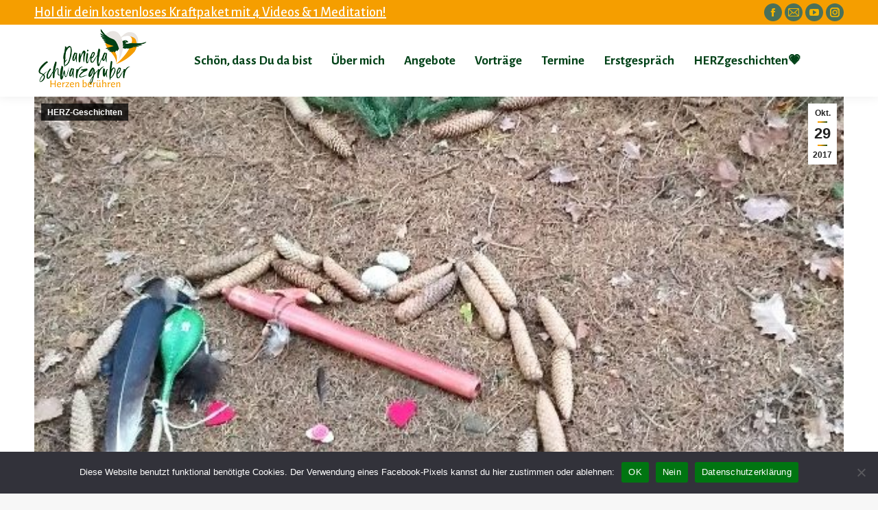

--- FILE ---
content_type: text/html; charset=UTF-8
request_url: https://www.xn--herzen-berhren-psb.com/geburtsstunde-der-schamanischen-wanderungen/
body_size: 23873
content:
<!DOCTYPE html>
<!--[if !(IE 6) | !(IE 7) | !(IE 8)  ]><!-->
<html dir="ltr" lang="de" prefix="og: https://ogp.me/ns#" class="no-js">
<!--<![endif]-->
<head>
	<meta charset="UTF-8" />
				<meta name="viewport" content="width=device-width, initial-scale=1, maximum-scale=1, user-scalable=0"/>
			<meta name="theme-color" content="#f59e00"/>	<link rel="profile" href="https://gmpg.org/xfn/11" />
	<title>Geburtsstunde der schamanischen Wanderungen - HERZEN berühren - Daniela Schwarzgruber</title>

		<!-- All in One SEO 4.9.3 - aioseo.com -->
	<meta name="robots" content="max-image-preview:large" />
	<meta name="author" content="Daniela"/>
	<meta name="google-site-verification" content="KhRUCTWC-25-ppCwE1aEmecuT0vex7yeCh9Kf1JynCI" />
	<link rel="canonical" href="https://www.xn--herzen-berhren-psb.com/geburtsstunde-der-schamanischen-wanderungen/" />
	<meta name="generator" content="All in One SEO (AIOSEO) 4.9.3" />
		<meta property="og:locale" content="de_DE" />
		<meta property="og:site_name" content="HERZEN berühren -  Daniela Schwarzgruber - Schamanismus  Naturerfahrung  Integrative Körperarbeit" />
		<meta property="og:type" content="article" />
		<meta property="og:title" content="Geburtsstunde der schamanischen Wanderungen - HERZEN berühren - Daniela Schwarzgruber" />
		<meta property="og:url" content="https://www.xn--herzen-berhren-psb.com/geburtsstunde-der-schamanischen-wanderungen/" />
		<meta property="og:image" content="https://www.xn--herzen-berhren-psb.com/wp-content/uploads/2021/10/FOTO.VON_.HAGEN_SpeakerSLAM_Wien-408-scaled.jpg" />
		<meta property="og:image:secure_url" content="https://www.xn--herzen-berhren-psb.com/wp-content/uploads/2021/10/FOTO.VON_.HAGEN_SpeakerSLAM_Wien-408-scaled.jpg" />
		<meta property="article:published_time" content="2017-10-29T14:45:41+00:00" />
		<meta property="article:modified_time" content="2022-10-23T17:29:41+00:00" />
		<meta property="article:publisher" content="https://www.facebook.com/herzenberuehrencom/" />
		<meta name="twitter:card" content="summary_large_image" />
		<meta name="twitter:title" content="Geburtsstunde der schamanischen Wanderungen - HERZEN berühren - Daniela Schwarzgruber" />
		<meta name="twitter:image" content="https://www.xn--herzen-berhren-psb.com/wp-content/uploads/2021/10/FOTO.VON_.HAGEN_SpeakerSLAM_Wien-408-scaled.jpg" />
		<script type="application/ld+json" class="aioseo-schema">
			{"@context":"https:\/\/schema.org","@graph":[{"@type":"BlogPosting","@id":"https:\/\/www.xn--herzen-berhren-psb.com\/geburtsstunde-der-schamanischen-wanderungen\/#blogposting","name":"Geburtsstunde der schamanischen Wanderungen - HERZEN ber\u00fchren - Daniela Schwarzgruber","headline":"Geburtsstunde der schamanischen Wanderungen","author":{"@id":"https:\/\/www.xn--herzen-berhren-psb.com\/author\/samara290977\/#author"},"publisher":{"@id":"https:\/\/www.xn--herzen-berhren-psb.com\/#person"},"image":{"@type":"ImageObject","url":"https:\/\/www.xn--herzen-berhren-psb.com\/wp-content\/uploads\/2017\/10\/IMG_20171104_145625-768x1027-1.jpg","width":608,"height":812},"datePublished":"2017-10-29T14:45:41+01:00","dateModified":"2022-10-23T19:29:41+02:00","inLanguage":"de-DE","mainEntityOfPage":{"@id":"https:\/\/www.xn--herzen-berhren-psb.com\/geburtsstunde-der-schamanischen-wanderungen\/#webpage"},"isPartOf":{"@id":"https:\/\/www.xn--herzen-berhren-psb.com\/geburtsstunde-der-schamanischen-wanderungen\/#webpage"},"articleSection":"HERZ-Geschichten"},{"@type":"BreadcrumbList","@id":"https:\/\/www.xn--herzen-berhren-psb.com\/geburtsstunde-der-schamanischen-wanderungen\/#breadcrumblist","itemListElement":[{"@type":"ListItem","@id":"https:\/\/www.xn--herzen-berhren-psb.com#listItem","position":1,"name":"Home","item":"https:\/\/www.xn--herzen-berhren-psb.com","nextItem":{"@type":"ListItem","@id":"https:\/\/www.xn--herzen-berhren-psb.com\/category\/herz-geschichten\/#listItem","name":"HERZ-Geschichten"}},{"@type":"ListItem","@id":"https:\/\/www.xn--herzen-berhren-psb.com\/category\/herz-geschichten\/#listItem","position":2,"name":"HERZ-Geschichten","item":"https:\/\/www.xn--herzen-berhren-psb.com\/category\/herz-geschichten\/","nextItem":{"@type":"ListItem","@id":"https:\/\/www.xn--herzen-berhren-psb.com\/geburtsstunde-der-schamanischen-wanderungen\/#listItem","name":"Geburtsstunde der schamanischen Wanderungen"},"previousItem":{"@type":"ListItem","@id":"https:\/\/www.xn--herzen-berhren-psb.com#listItem","name":"Home"}},{"@type":"ListItem","@id":"https:\/\/www.xn--herzen-berhren-psb.com\/geburtsstunde-der-schamanischen-wanderungen\/#listItem","position":3,"name":"Geburtsstunde der schamanischen Wanderungen","previousItem":{"@type":"ListItem","@id":"https:\/\/www.xn--herzen-berhren-psb.com\/category\/herz-geschichten\/#listItem","name":"HERZ-Geschichten"}}]},{"@type":"Person","@id":"https:\/\/www.xn--herzen-berhren-psb.com\/#person","name":"Daniela"},{"@type":"Person","@id":"https:\/\/www.xn--herzen-berhren-psb.com\/author\/samara290977\/#author","url":"https:\/\/www.xn--herzen-berhren-psb.com\/author\/samara290977\/","name":"Daniela"},{"@type":"WebPage","@id":"https:\/\/www.xn--herzen-berhren-psb.com\/geburtsstunde-der-schamanischen-wanderungen\/#webpage","url":"https:\/\/www.xn--herzen-berhren-psb.com\/geburtsstunde-der-schamanischen-wanderungen\/","name":"Geburtsstunde der schamanischen Wanderungen - HERZEN ber\u00fchren - Daniela Schwarzgruber","inLanguage":"de-DE","isPartOf":{"@id":"https:\/\/www.xn--herzen-berhren-psb.com\/#website"},"breadcrumb":{"@id":"https:\/\/www.xn--herzen-berhren-psb.com\/geburtsstunde-der-schamanischen-wanderungen\/#breadcrumblist"},"author":{"@id":"https:\/\/www.xn--herzen-berhren-psb.com\/author\/samara290977\/#author"},"creator":{"@id":"https:\/\/www.xn--herzen-berhren-psb.com\/author\/samara290977\/#author"},"image":{"@type":"ImageObject","url":"https:\/\/www.xn--herzen-berhren-psb.com\/wp-content\/uploads\/2017\/10\/IMG_20171104_145625-768x1027-1.jpg","@id":"https:\/\/www.xn--herzen-berhren-psb.com\/geburtsstunde-der-schamanischen-wanderungen\/#mainImage","width":608,"height":812},"primaryImageOfPage":{"@id":"https:\/\/www.xn--herzen-berhren-psb.com\/geburtsstunde-der-schamanischen-wanderungen\/#mainImage"},"datePublished":"2017-10-29T14:45:41+01:00","dateModified":"2022-10-23T19:29:41+02:00"},{"@type":"WebSite","@id":"https:\/\/www.xn--herzen-berhren-psb.com\/#website","url":"https:\/\/www.xn--herzen-berhren-psb.com\/","name":"HERZEN ber\u00fchren -  Daniela Schwarzgruber","description":"Schamanismus  Naturerfahrung  Integrative K\u00f6rperarbeit","inLanguage":"de-DE","publisher":{"@id":"https:\/\/www.xn--herzen-berhren-psb.com\/#person"}}]}
		</script>
		<!-- All in One SEO -->


            <script data-no-defer="1" data-ezscrex="false" data-cfasync="false" data-pagespeed-no-defer data-cookieconsent="ignore">
                var ctPublicFunctions = {"_ajax_nonce":"8035a5d69d","_rest_nonce":"20aa24f927","_ajax_url":"\/wp-admin\/admin-ajax.php","_rest_url":"https:\/\/www.xn--herzen-berhren-psb.com\/wp-json\/","data__cookies_type":"none","data__ajax_type":"rest","data__bot_detector_enabled":"1","data__frontend_data_log_enabled":1,"cookiePrefix":"","wprocket_detected":false,"host_url":"www.xn--herzen-berhren-psb.com","text__ee_click_to_select":"Klicke, um die gesamten Daten auszuw\u00e4hlen","text__ee_original_email":"Die vollst\u00e4ndige Adresse lautet","text__ee_got_it":"Verstanden","text__ee_blocked":"Blockiert","text__ee_cannot_connect":"Kann keine Verbindung herstellen","text__ee_cannot_decode":"Kann E-Mail nicht dekodieren. Unbekannter Grund","text__ee_email_decoder":"CleanTalk E-Mail-Decoder","text__ee_wait_for_decoding":"Die Magie ist unterwegs!","text__ee_decoding_process":"Bitte warte einen Moment, w\u00e4hrend wir die Kontaktdaten entschl\u00fcsseln."}
            </script>
        
            <script data-no-defer="1" data-ezscrex="false" data-cfasync="false" data-pagespeed-no-defer data-cookieconsent="ignore">
                var ctPublic = {"_ajax_nonce":"8035a5d69d","settings__forms__check_internal":"0","settings__forms__check_external":"1","settings__forms__force_protection":0,"settings__forms__search_test":"1","settings__forms__wc_add_to_cart":"0","settings__data__bot_detector_enabled":"1","settings__sfw__anti_crawler":"1","blog_home":"https:\/\/www.xn--herzen-berhren-psb.com\/","pixel__setting":"3","pixel__enabled":true,"pixel__url":null,"data__email_check_before_post":"1","data__email_check_exist_post":"0","data__cookies_type":"none","data__key_is_ok":true,"data__visible_fields_required":true,"wl_brandname":"Anti-Spam by CleanTalk","wl_brandname_short":"CleanTalk","ct_checkjs_key":"3c62522deeee6bd568b4eba273b92ebf5fc4fd860690f4f92b20020e4db6a9e8","emailEncoderPassKey":"03413789951db3955018e7b8ad3dd4e3","bot_detector_forms_excluded":"W10=","advancedCacheExists":true,"varnishCacheExists":true,"wc_ajax_add_to_cart":false,"theRealPerson":{"phrases":{"trpHeading":"Das \u201eEchte-Person\u201c-Abzeichen!","trpContent1":"Der Kommentator fungiert als echte Person und ist als kein Bot verifiziert.","trpContent2":" Anti-Spam von CleanTalk","trpContentLearnMore":"Mehr erfahren"},"trpContentLink":"https:\/\/cleantalk.org\/help\/the-real-person?utm_id=&amp;utm_term=&amp;utm_source=admin_side&amp;utm_medium=trp_badge&amp;utm_content=trp_badge_link_click&amp;utm_campaign=apbct_links","imgPersonUrl":"https:\/\/www.xn--herzen-berhren-psb.com\/wp-content\/plugins\/cleantalk-spam-protect\/css\/images\/real_user.svg","imgShieldUrl":"https:\/\/www.xn--herzen-berhren-psb.com\/wp-content\/plugins\/cleantalk-spam-protect\/css\/images\/shield.svg"}}
            </script>
        <link rel='dns-prefetch' href='//fd.cleantalk.org' />
<link rel='dns-prefetch' href='//fonts.googleapis.com' />
<link rel="alternate" type="application/rss+xml" title="HERZEN berühren -  Daniela Schwarzgruber &raquo; Feed" href="https://www.xn--herzen-berhren-psb.com/feed/" />
<link rel="alternate" type="application/rss+xml" title="HERZEN berühren -  Daniela Schwarzgruber &raquo; Kommentar-Feed" href="https://www.xn--herzen-berhren-psb.com/comments/feed/" />
<link rel="alternate" title="oEmbed (JSON)" type="application/json+oembed" href="https://www.xn--herzen-berhren-psb.com/wp-json/oembed/1.0/embed?url=https%3A%2F%2Fwww.xn--herzen-berhren-psb.com%2Fgeburtsstunde-der-schamanischen-wanderungen%2F" />
<link rel="alternate" title="oEmbed (XML)" type="text/xml+oembed" href="https://www.xn--herzen-berhren-psb.com/wp-json/oembed/1.0/embed?url=https%3A%2F%2Fwww.xn--herzen-berhren-psb.com%2Fgeburtsstunde-der-schamanischen-wanderungen%2F&#038;format=xml" />
		<!-- This site uses the Google Analytics by MonsterInsights plugin v9.11.1 - Using Analytics tracking - https://www.monsterinsights.com/ -->
		<!-- Note: MonsterInsights is not currently configured on this site. The site owner needs to authenticate with Google Analytics in the MonsterInsights settings panel. -->
					<!-- No tracking code set -->
				<!-- / Google Analytics by MonsterInsights -->
		<style id='wp-img-auto-sizes-contain-inline-css'>
img:is([sizes=auto i],[sizes^="auto," i]){contain-intrinsic-size:3000px 1500px}
/*# sourceURL=wp-img-auto-sizes-contain-inline-css */
</style>
<style id='wp-emoji-styles-inline-css'>

	img.wp-smiley, img.emoji {
		display: inline !important;
		border: none !important;
		box-shadow: none !important;
		height: 1em !important;
		width: 1em !important;
		margin: 0 0.07em !important;
		vertical-align: -0.1em !important;
		background: none !important;
		padding: 0 !important;
	}
/*# sourceURL=wp-emoji-styles-inline-css */
</style>
<style id='wp-block-library-inline-css'>
:root{--wp-block-synced-color:#7a00df;--wp-block-synced-color--rgb:122,0,223;--wp-bound-block-color:var(--wp-block-synced-color);--wp-editor-canvas-background:#ddd;--wp-admin-theme-color:#007cba;--wp-admin-theme-color--rgb:0,124,186;--wp-admin-theme-color-darker-10:#006ba1;--wp-admin-theme-color-darker-10--rgb:0,107,160.5;--wp-admin-theme-color-darker-20:#005a87;--wp-admin-theme-color-darker-20--rgb:0,90,135;--wp-admin-border-width-focus:2px}@media (min-resolution:192dpi){:root{--wp-admin-border-width-focus:1.5px}}.wp-element-button{cursor:pointer}:root .has-very-light-gray-background-color{background-color:#eee}:root .has-very-dark-gray-background-color{background-color:#313131}:root .has-very-light-gray-color{color:#eee}:root .has-very-dark-gray-color{color:#313131}:root .has-vivid-green-cyan-to-vivid-cyan-blue-gradient-background{background:linear-gradient(135deg,#00d084,#0693e3)}:root .has-purple-crush-gradient-background{background:linear-gradient(135deg,#34e2e4,#4721fb 50%,#ab1dfe)}:root .has-hazy-dawn-gradient-background{background:linear-gradient(135deg,#faaca8,#dad0ec)}:root .has-subdued-olive-gradient-background{background:linear-gradient(135deg,#fafae1,#67a671)}:root .has-atomic-cream-gradient-background{background:linear-gradient(135deg,#fdd79a,#004a59)}:root .has-nightshade-gradient-background{background:linear-gradient(135deg,#330968,#31cdcf)}:root .has-midnight-gradient-background{background:linear-gradient(135deg,#020381,#2874fc)}:root{--wp--preset--font-size--normal:16px;--wp--preset--font-size--huge:42px}.has-regular-font-size{font-size:1em}.has-larger-font-size{font-size:2.625em}.has-normal-font-size{font-size:var(--wp--preset--font-size--normal)}.has-huge-font-size{font-size:var(--wp--preset--font-size--huge)}.has-text-align-center{text-align:center}.has-text-align-left{text-align:left}.has-text-align-right{text-align:right}.has-fit-text{white-space:nowrap!important}#end-resizable-editor-section{display:none}.aligncenter{clear:both}.items-justified-left{justify-content:flex-start}.items-justified-center{justify-content:center}.items-justified-right{justify-content:flex-end}.items-justified-space-between{justify-content:space-between}.screen-reader-text{border:0;clip-path:inset(50%);height:1px;margin:-1px;overflow:hidden;padding:0;position:absolute;width:1px;word-wrap:normal!important}.screen-reader-text:focus{background-color:#ddd;clip-path:none;color:#444;display:block;font-size:1em;height:auto;left:5px;line-height:normal;padding:15px 23px 14px;text-decoration:none;top:5px;width:auto;z-index:100000}html :where(.has-border-color){border-style:solid}html :where([style*=border-top-color]){border-top-style:solid}html :where([style*=border-right-color]){border-right-style:solid}html :where([style*=border-bottom-color]){border-bottom-style:solid}html :where([style*=border-left-color]){border-left-style:solid}html :where([style*=border-width]){border-style:solid}html :where([style*=border-top-width]){border-top-style:solid}html :where([style*=border-right-width]){border-right-style:solid}html :where([style*=border-bottom-width]){border-bottom-style:solid}html :where([style*=border-left-width]){border-left-style:solid}html :where(img[class*=wp-image-]){height:auto;max-width:100%}:where(figure){margin:0 0 1em}html :where(.is-position-sticky){--wp-admin--admin-bar--position-offset:var(--wp-admin--admin-bar--height,0px)}@media screen and (max-width:600px){html :where(.is-position-sticky){--wp-admin--admin-bar--position-offset:0px}}

/*# sourceURL=wp-block-library-inline-css */
</style><style id='global-styles-inline-css'>
:root{--wp--preset--aspect-ratio--square: 1;--wp--preset--aspect-ratio--4-3: 4/3;--wp--preset--aspect-ratio--3-4: 3/4;--wp--preset--aspect-ratio--3-2: 3/2;--wp--preset--aspect-ratio--2-3: 2/3;--wp--preset--aspect-ratio--16-9: 16/9;--wp--preset--aspect-ratio--9-16: 9/16;--wp--preset--color--black: #000000;--wp--preset--color--cyan-bluish-gray: #abb8c3;--wp--preset--color--white: #FFF;--wp--preset--color--pale-pink: #f78da7;--wp--preset--color--vivid-red: #cf2e2e;--wp--preset--color--luminous-vivid-orange: #ff6900;--wp--preset--color--luminous-vivid-amber: #fcb900;--wp--preset--color--light-green-cyan: #7bdcb5;--wp--preset--color--vivid-green-cyan: #00d084;--wp--preset--color--pale-cyan-blue: #8ed1fc;--wp--preset--color--vivid-cyan-blue: #0693e3;--wp--preset--color--vivid-purple: #9b51e0;--wp--preset--color--accent: #f59e00;--wp--preset--color--dark-gray: #111;--wp--preset--color--light-gray: #767676;--wp--preset--gradient--vivid-cyan-blue-to-vivid-purple: linear-gradient(135deg,rgb(6,147,227) 0%,rgb(155,81,224) 100%);--wp--preset--gradient--light-green-cyan-to-vivid-green-cyan: linear-gradient(135deg,rgb(122,220,180) 0%,rgb(0,208,130) 100%);--wp--preset--gradient--luminous-vivid-amber-to-luminous-vivid-orange: linear-gradient(135deg,rgb(252,185,0) 0%,rgb(255,105,0) 100%);--wp--preset--gradient--luminous-vivid-orange-to-vivid-red: linear-gradient(135deg,rgb(255,105,0) 0%,rgb(207,46,46) 100%);--wp--preset--gradient--very-light-gray-to-cyan-bluish-gray: linear-gradient(135deg,rgb(238,238,238) 0%,rgb(169,184,195) 100%);--wp--preset--gradient--cool-to-warm-spectrum: linear-gradient(135deg,rgb(74,234,220) 0%,rgb(151,120,209) 20%,rgb(207,42,186) 40%,rgb(238,44,130) 60%,rgb(251,105,98) 80%,rgb(254,248,76) 100%);--wp--preset--gradient--blush-light-purple: linear-gradient(135deg,rgb(255,206,236) 0%,rgb(152,150,240) 100%);--wp--preset--gradient--blush-bordeaux: linear-gradient(135deg,rgb(254,205,165) 0%,rgb(254,45,45) 50%,rgb(107,0,62) 100%);--wp--preset--gradient--luminous-dusk: linear-gradient(135deg,rgb(255,203,112) 0%,rgb(199,81,192) 50%,rgb(65,88,208) 100%);--wp--preset--gradient--pale-ocean: linear-gradient(135deg,rgb(255,245,203) 0%,rgb(182,227,212) 50%,rgb(51,167,181) 100%);--wp--preset--gradient--electric-grass: linear-gradient(135deg,rgb(202,248,128) 0%,rgb(113,206,126) 100%);--wp--preset--gradient--midnight: linear-gradient(135deg,rgb(2,3,129) 0%,rgb(40,116,252) 100%);--wp--preset--font-size--small: 13px;--wp--preset--font-size--medium: 20px;--wp--preset--font-size--large: 36px;--wp--preset--font-size--x-large: 42px;--wp--preset--spacing--20: 0.44rem;--wp--preset--spacing--30: 0.67rem;--wp--preset--spacing--40: 1rem;--wp--preset--spacing--50: 1.5rem;--wp--preset--spacing--60: 2.25rem;--wp--preset--spacing--70: 3.38rem;--wp--preset--spacing--80: 5.06rem;--wp--preset--shadow--natural: 6px 6px 9px rgba(0, 0, 0, 0.2);--wp--preset--shadow--deep: 12px 12px 50px rgba(0, 0, 0, 0.4);--wp--preset--shadow--sharp: 6px 6px 0px rgba(0, 0, 0, 0.2);--wp--preset--shadow--outlined: 6px 6px 0px -3px rgb(255, 255, 255), 6px 6px rgb(0, 0, 0);--wp--preset--shadow--crisp: 6px 6px 0px rgb(0, 0, 0);}:where(.is-layout-flex){gap: 0.5em;}:where(.is-layout-grid){gap: 0.5em;}body .is-layout-flex{display: flex;}.is-layout-flex{flex-wrap: wrap;align-items: center;}.is-layout-flex > :is(*, div){margin: 0;}body .is-layout-grid{display: grid;}.is-layout-grid > :is(*, div){margin: 0;}:where(.wp-block-columns.is-layout-flex){gap: 2em;}:where(.wp-block-columns.is-layout-grid){gap: 2em;}:where(.wp-block-post-template.is-layout-flex){gap: 1.25em;}:where(.wp-block-post-template.is-layout-grid){gap: 1.25em;}.has-black-color{color: var(--wp--preset--color--black) !important;}.has-cyan-bluish-gray-color{color: var(--wp--preset--color--cyan-bluish-gray) !important;}.has-white-color{color: var(--wp--preset--color--white) !important;}.has-pale-pink-color{color: var(--wp--preset--color--pale-pink) !important;}.has-vivid-red-color{color: var(--wp--preset--color--vivid-red) !important;}.has-luminous-vivid-orange-color{color: var(--wp--preset--color--luminous-vivid-orange) !important;}.has-luminous-vivid-amber-color{color: var(--wp--preset--color--luminous-vivid-amber) !important;}.has-light-green-cyan-color{color: var(--wp--preset--color--light-green-cyan) !important;}.has-vivid-green-cyan-color{color: var(--wp--preset--color--vivid-green-cyan) !important;}.has-pale-cyan-blue-color{color: var(--wp--preset--color--pale-cyan-blue) !important;}.has-vivid-cyan-blue-color{color: var(--wp--preset--color--vivid-cyan-blue) !important;}.has-vivid-purple-color{color: var(--wp--preset--color--vivid-purple) !important;}.has-black-background-color{background-color: var(--wp--preset--color--black) !important;}.has-cyan-bluish-gray-background-color{background-color: var(--wp--preset--color--cyan-bluish-gray) !important;}.has-white-background-color{background-color: var(--wp--preset--color--white) !important;}.has-pale-pink-background-color{background-color: var(--wp--preset--color--pale-pink) !important;}.has-vivid-red-background-color{background-color: var(--wp--preset--color--vivid-red) !important;}.has-luminous-vivid-orange-background-color{background-color: var(--wp--preset--color--luminous-vivid-orange) !important;}.has-luminous-vivid-amber-background-color{background-color: var(--wp--preset--color--luminous-vivid-amber) !important;}.has-light-green-cyan-background-color{background-color: var(--wp--preset--color--light-green-cyan) !important;}.has-vivid-green-cyan-background-color{background-color: var(--wp--preset--color--vivid-green-cyan) !important;}.has-pale-cyan-blue-background-color{background-color: var(--wp--preset--color--pale-cyan-blue) !important;}.has-vivid-cyan-blue-background-color{background-color: var(--wp--preset--color--vivid-cyan-blue) !important;}.has-vivid-purple-background-color{background-color: var(--wp--preset--color--vivid-purple) !important;}.has-black-border-color{border-color: var(--wp--preset--color--black) !important;}.has-cyan-bluish-gray-border-color{border-color: var(--wp--preset--color--cyan-bluish-gray) !important;}.has-white-border-color{border-color: var(--wp--preset--color--white) !important;}.has-pale-pink-border-color{border-color: var(--wp--preset--color--pale-pink) !important;}.has-vivid-red-border-color{border-color: var(--wp--preset--color--vivid-red) !important;}.has-luminous-vivid-orange-border-color{border-color: var(--wp--preset--color--luminous-vivid-orange) !important;}.has-luminous-vivid-amber-border-color{border-color: var(--wp--preset--color--luminous-vivid-amber) !important;}.has-light-green-cyan-border-color{border-color: var(--wp--preset--color--light-green-cyan) !important;}.has-vivid-green-cyan-border-color{border-color: var(--wp--preset--color--vivid-green-cyan) !important;}.has-pale-cyan-blue-border-color{border-color: var(--wp--preset--color--pale-cyan-blue) !important;}.has-vivid-cyan-blue-border-color{border-color: var(--wp--preset--color--vivid-cyan-blue) !important;}.has-vivid-purple-border-color{border-color: var(--wp--preset--color--vivid-purple) !important;}.has-vivid-cyan-blue-to-vivid-purple-gradient-background{background: var(--wp--preset--gradient--vivid-cyan-blue-to-vivid-purple) !important;}.has-light-green-cyan-to-vivid-green-cyan-gradient-background{background: var(--wp--preset--gradient--light-green-cyan-to-vivid-green-cyan) !important;}.has-luminous-vivid-amber-to-luminous-vivid-orange-gradient-background{background: var(--wp--preset--gradient--luminous-vivid-amber-to-luminous-vivid-orange) !important;}.has-luminous-vivid-orange-to-vivid-red-gradient-background{background: var(--wp--preset--gradient--luminous-vivid-orange-to-vivid-red) !important;}.has-very-light-gray-to-cyan-bluish-gray-gradient-background{background: var(--wp--preset--gradient--very-light-gray-to-cyan-bluish-gray) !important;}.has-cool-to-warm-spectrum-gradient-background{background: var(--wp--preset--gradient--cool-to-warm-spectrum) !important;}.has-blush-light-purple-gradient-background{background: var(--wp--preset--gradient--blush-light-purple) !important;}.has-blush-bordeaux-gradient-background{background: var(--wp--preset--gradient--blush-bordeaux) !important;}.has-luminous-dusk-gradient-background{background: var(--wp--preset--gradient--luminous-dusk) !important;}.has-pale-ocean-gradient-background{background: var(--wp--preset--gradient--pale-ocean) !important;}.has-electric-grass-gradient-background{background: var(--wp--preset--gradient--electric-grass) !important;}.has-midnight-gradient-background{background: var(--wp--preset--gradient--midnight) !important;}.has-small-font-size{font-size: var(--wp--preset--font-size--small) !important;}.has-medium-font-size{font-size: var(--wp--preset--font-size--medium) !important;}.has-large-font-size{font-size: var(--wp--preset--font-size--large) !important;}.has-x-large-font-size{font-size: var(--wp--preset--font-size--x-large) !important;}
/*# sourceURL=global-styles-inline-css */
</style>

<style id='classic-theme-styles-inline-css'>
/*! This file is auto-generated */
.wp-block-button__link{color:#fff;background-color:#32373c;border-radius:9999px;box-shadow:none;text-decoration:none;padding:calc(.667em + 2px) calc(1.333em + 2px);font-size:1.125em}.wp-block-file__button{background:#32373c;color:#fff;text-decoration:none}
/*# sourceURL=/wp-includes/css/classic-themes.min.css */
</style>
<link rel='stylesheet' id='cleantalk-public-css-css' href='https://www.xn--herzen-berhren-psb.com/wp-content/plugins/cleantalk-spam-protect/css/cleantalk-public.min.css?ver=6.70.1_1766833647' media='all' />
<link rel='stylesheet' id='cleantalk-email-decoder-css-css' href='https://www.xn--herzen-berhren-psb.com/wp-content/plugins/cleantalk-spam-protect/css/cleantalk-email-decoder.min.css?ver=6.70.1_1766833647' media='all' />
<link rel='stylesheet' id='cleantalk-trp-css-css' href='https://www.xn--herzen-berhren-psb.com/wp-content/plugins/cleantalk-spam-protect/css/cleantalk-trp.min.css?ver=6.70.1_1766833647' media='all' />
<link rel='stylesheet' id='contact-form-7-css' href='https://www.xn--herzen-berhren-psb.com/wp-content/plugins/contact-form-7/includes/css/styles.css?ver=6.1.4' media='all' />
<link rel='stylesheet' id='cookie-notice-front-css' href='https://www.xn--herzen-berhren-psb.com/wp-content/plugins/cookie-notice/css/front.min.css?ver=2.5.11' media='all' />
<link rel='stylesheet' id='uaf_client_css-css' href='https://www.xn--herzen-berhren-psb.com/wp-content/uploads/useanyfont/uaf.css?ver=1767126445' media='all' />
<link rel='stylesheet' id='ouibounce-styles-css' href='https://www.xn--herzen-berhren-psb.com/wp-content/plugins/yikes-inc-easy-mailchimp-popup-extension/public/css/min/ouibounce.min.css?ver=1.3.3' media='all' />
<link rel='stylesheet' id='animate-css-css' href='https://www.xn--herzen-berhren-psb.com/wp-content/plugins/yikes-inc-easy-mailchimp-popup-extension/public/css/min/animate.min.css?ver=6.9' media='all' />
<link rel='stylesheet' id='the7-font-css' href='https://www.xn--herzen-berhren-psb.com/wp-content/themes/dt-the7/fonts/icomoon-the7-font/icomoon-the7-font.min.css?ver=14.0.1.1' media='all' />
<link rel='stylesheet' id='the7-awesome-fonts-css' href='https://www.xn--herzen-berhren-psb.com/wp-content/themes/dt-the7/fonts/FontAwesome/css/all.min.css?ver=14.0.1.1' media='all' />
<link rel='stylesheet' id='the7-awesome-fonts-back-css' href='https://www.xn--herzen-berhren-psb.com/wp-content/themes/dt-the7/fonts/FontAwesome/back-compat.min.css?ver=14.0.1.1' media='all' />
<link rel='stylesheet' id='the7-Defaults-css' href='https://www.xn--herzen-berhren-psb.com/wp-content/uploads/smile_fonts/Defaults/Defaults.css?ver=6.9' media='all' />
<link rel='stylesheet' id='js_composer_front-css' href='https://www.xn--herzen-berhren-psb.com/wp-content/plugins/js_composer/assets/css/js_composer.min.css?ver=6.6.0.1' media='all' />
<link rel='stylesheet' id='dt-web-fonts-css' href='https://fonts.googleapis.com/css?family=Alegreya+Sans:400,400italic,500,600,700%7CRoboto:400,600,700' media='all' />
<link rel='stylesheet' id='dt-main-css' href='https://www.xn--herzen-berhren-psb.com/wp-content/themes/dt-the7/css/main.min.css?ver=14.0.1.1' media='all' />
<style id='dt-main-inline-css'>
body #load {
  display: block;
  height: 100%;
  overflow: hidden;
  position: fixed;
  width: 100%;
  z-index: 9901;
  opacity: 1;
  visibility: visible;
  transition: all .35s ease-out;
}
.load-wrap {
  width: 100%;
  height: 100%;
  background-position: center center;
  background-repeat: no-repeat;
  text-align: center;
  display: -ms-flexbox;
  display: -ms-flex;
  display: flex;
  -ms-align-items: center;
  -ms-flex-align: center;
  align-items: center;
  -ms-flex-flow: column wrap;
  flex-flow: column wrap;
  -ms-flex-pack: center;
  -ms-justify-content: center;
  justify-content: center;
}
.load-wrap > svg {
  position: absolute;
  top: 50%;
  left: 50%;
  transform: translate(-50%,-50%);
}
#load {
  background: var(--the7-elementor-beautiful-loading-bg,transparent linear-gradient(135deg, rgba(245,158,0,0.45) 30%, rgba(0,65,23,0.45) 100%));
  --the7-beautiful-spinner-color2: var(--the7-beautiful-spinner-color,#f59e00);
}

/*# sourceURL=dt-main-inline-css */
</style>
<link rel='stylesheet' id='the7-custom-scrollbar-css' href='https://www.xn--herzen-berhren-psb.com/wp-content/themes/dt-the7/lib/custom-scrollbar/custom-scrollbar.min.css?ver=14.0.1.1' media='all' />
<link rel='stylesheet' id='the7-wpbakery-css' href='https://www.xn--herzen-berhren-psb.com/wp-content/themes/dt-the7/css/wpbakery.min.css?ver=14.0.1.1' media='all' />
<link rel='stylesheet' id='the7-core-css' href='https://www.xn--herzen-berhren-psb.com/wp-content/plugins/dt-the7-core/assets/css/post-type.min.css?ver=2.7.12' media='all' />
<link rel='stylesheet' id='the7-css-vars-css' href='https://www.xn--herzen-berhren-psb.com/wp-content/uploads/the7-css/css-vars.css?ver=636f3e63978a' media='all' />
<link rel='stylesheet' id='dt-custom-css' href='https://www.xn--herzen-berhren-psb.com/wp-content/uploads/the7-css/custom.css?ver=636f3e63978a' media='all' />
<link rel='stylesheet' id='dt-media-css' href='https://www.xn--herzen-berhren-psb.com/wp-content/uploads/the7-css/media.css?ver=636f3e63978a' media='all' />
<link rel='stylesheet' id='the7-mega-menu-css' href='https://www.xn--herzen-berhren-psb.com/wp-content/uploads/the7-css/mega-menu.css?ver=636f3e63978a' media='all' />
<link rel='stylesheet' id='the7-elements-albums-portfolio-css' href='https://www.xn--herzen-berhren-psb.com/wp-content/uploads/the7-css/the7-elements-albums-portfolio.css?ver=636f3e63978a' media='all' />
<link rel='stylesheet' id='the7-elements-css' href='https://www.xn--herzen-berhren-psb.com/wp-content/uploads/the7-css/post-type-dynamic.css?ver=636f3e63978a' media='all' />
<link rel='stylesheet' id='style-css' href='https://www.xn--herzen-berhren-psb.com/wp-content/themes/dt-the7/style.css?ver=14.0.1.1' media='all' />
<script src="https://www.xn--herzen-berhren-psb.com/wp-includes/js/jquery/jquery.min.js?ver=3.7.1" id="jquery-core-js"></script>
<script src="https://www.xn--herzen-berhren-psb.com/wp-includes/js/jquery/jquery-migrate.min.js?ver=3.4.1" id="jquery-migrate-js"></script>
<script src="https://www.xn--herzen-berhren-psb.com/wp-content/plugins/cleantalk-spam-protect/js/apbct-public-bundle_ext-protection.min.js?ver=6.70.1_1766833647" id="apbct-public-bundle_ext-protection.min-js-js"></script>
<script src="https://fd.cleantalk.org/ct-bot-detector-wrapper.js?ver=6.70.1" id="ct_bot_detector-js" defer data-wp-strategy="defer"></script>
<script id="cookie-notice-front-js-before">
var cnArgs = {"ajaxUrl":"https:\/\/www.xn--herzen-berhren-psb.com\/wp-admin\/admin-ajax.php","nonce":"076770f9f9","hideEffect":"fade","position":"bottom","onScroll":false,"onScrollOffset":100,"onClick":false,"cookieName":"cookie_notice_accepted","cookieTime":2592000,"cookieTimeRejected":2592000,"globalCookie":false,"redirection":true,"cache":true,"revokeCookies":false,"revokeCookiesOpt":"automatic"};

//# sourceURL=cookie-notice-front-js-before
</script>
<script src="https://www.xn--herzen-berhren-psb.com/wp-content/plugins/cookie-notice/js/front.min.js?ver=2.5.11" id="cookie-notice-front-js"></script>
<script src="//www.xn--herzen-berhren-psb.com/wp-content/plugins/revslider/sr6/assets/js/rbtools.min.js?ver=6.7.38" async id="tp-tools-js"></script>
<script src="//www.xn--herzen-berhren-psb.com/wp-content/plugins/revslider/sr6/assets/js/rs6.min.js?ver=6.7.38" async id="revmin-js"></script>
<script src="https://www.xn--herzen-berhren-psb.com/wp-content/plugins/yikes-inc-easy-mailchimp-popup-extension/public/js/min/yikes-easy-shared-popup-functions.min.js?ver=1.3.3" id="shared-popup-functions-js"></script>
<script src="https://www.xn--herzen-berhren-psb.com/wp-content/plugins/yikes-inc-easy-mailchimp-popup-extension/public/js/min/ouibounce.min.js?ver=1.3.3" id="ouibounce-scripts-js"></script>
<script id="init-popups-js-extra">
var yikes_popup_settings = {"options":{"aggressive":false,"delay":0,"cookieExpiration":"1","cookieDomain":"","cookieName":"yikes-mailchimp-popup-dein-persoenliches-kraftpaket","timer":"0","list_id":"d197137577","use_subscribe_cookie":true,"timed_popup":true,"timed_popup_seconds":"20"}};
//# sourceURL=init-popups-js-extra
</script>
<script src="https://www.xn--herzen-berhren-psb.com/wp-content/plugins/yikes-inc-easy-mailchimp-popup-extension/public/js/min/yikes-easy-mc-popups.min.js?ver=1.3.3" id="init-popups-js"></script>
<script id="dt-above-fold-js-extra">
var dtLocal = {"themeUrl":"https://www.xn--herzen-berhren-psb.com/wp-content/themes/dt-the7","passText":"Um diesen gesch\u00fctzten Eintrag anzusehen, geben Sie bitte das Passwort ein:","moreButtonText":{"loading":"Lade...","loadMore":"Mehr laden"},"postID":"244","ajaxurl":"https://www.xn--herzen-berhren-psb.com/wp-admin/admin-ajax.php","REST":{"baseUrl":"https://www.xn--herzen-berhren-psb.com/wp-json/the7/v1","endpoints":{"sendMail":"/send-mail"}},"contactMessages":{"required":"One or more fields have an error. Please check and try again.","terms":"Please accept the privacy policy.","fillTheCaptchaError":"Please, fill the captcha."},"captchaSiteKey":"","ajaxNonce":"fc06650dff","pageData":"","themeSettings":{"smoothScroll":"off","lazyLoading":false,"desktopHeader":{"height":60},"ToggleCaptionEnabled":"disabled","ToggleCaption":"Navigation","floatingHeader":{"showAfter":94,"showMenu":true,"height":60,"logo":{"showLogo":true,"html":"\u003Cimg class=\" preload-me\" src=\"https://www.xn--herzen-berhren-psb.com/wp-content/uploads/2021/04/DANIELA_Logo_RBG_144dpi-Web.png\" srcset=\"https://www.xn--herzen-berhren-psb.com/wp-content/uploads/2021/04/DANIELA_Logo_RBG_144dpi-Web.png 171w, https://www.xn--herzen-berhren-psb.com/wp-content/uploads/2021/04/DANIELA_Logo_RBG_144dpi-Web.png 171w\" width=\"171\" height=\"100\"   sizes=\"171px\" alt=\"HERZEN ber\u00fchren -  Daniela Schwarzgruber\" /\u003E","url":"https://www.xn--herzen-berhren-psb.com/"}},"topLine":{"floatingTopLine":{"logo":{"showLogo":false,"html":""}}},"mobileHeader":{"firstSwitchPoint":990,"secondSwitchPoint":778,"firstSwitchPointHeight":90,"secondSwitchPointHeight":60,"mobileToggleCaptionEnabled":"disabled","mobileToggleCaption":"Menu"},"stickyMobileHeaderFirstSwitch":{"logo":{"html":"\u003Cimg class=\" preload-me\" src=\"https://www.xn--herzen-berhren-psb.com/wp-content/uploads/2021/04/DANIELA_Logo_RBG_144dpi-Web.png\" srcset=\"https://www.xn--herzen-berhren-psb.com/wp-content/uploads/2021/04/DANIELA_Logo_RBG_144dpi-Web.png 171w, https://www.xn--herzen-berhren-psb.com/wp-content/uploads/2021/04/DANIELA_Logo_RBG_144dpi-Web.png 171w\" width=\"171\" height=\"100\"   sizes=\"171px\" alt=\"HERZEN ber\u00fchren -  Daniela Schwarzgruber\" /\u003E"}},"stickyMobileHeaderSecondSwitch":{"logo":{"html":"\u003Cimg class=\" preload-me\" src=\"https://www.xn--herzen-berhren-psb.com/wp-content/uploads/2021/04/DANIELA_Logo_RBG_144dpi-Web.png\" srcset=\"https://www.xn--herzen-berhren-psb.com/wp-content/uploads/2021/04/DANIELA_Logo_RBG_144dpi-Web.png 171w, https://www.xn--herzen-berhren-psb.com/wp-content/uploads/2021/04/DANIELA_Logo_RBG_144dpi-Web.png 171w\" width=\"171\" height=\"100\"   sizes=\"171px\" alt=\"HERZEN ber\u00fchren -  Daniela Schwarzgruber\" /\u003E"}},"sidebar":{"switchPoint":992},"boxedWidth":"1340px"},"VCMobileScreenWidth":"768"};
var dtShare = {"shareButtonText":{"facebook":"Share on Facebook","twitter":"Share on X","pinterest":"Pin it","linkedin":"Share on Linkedin","whatsapp":"Share on Whatsapp"},"overlayOpacity":"85"};
//# sourceURL=dt-above-fold-js-extra
</script>
<script src="https://www.xn--herzen-berhren-psb.com/wp-content/themes/dt-the7/js/above-the-fold.min.js?ver=14.0.1.1" id="dt-above-fold-js"></script>
<link rel="https://api.w.org/" href="https://www.xn--herzen-berhren-psb.com/wp-json/" /><link rel="alternate" title="JSON" type="application/json" href="https://www.xn--herzen-berhren-psb.com/wp-json/wp/v2/posts/244" /><link rel="EditURI" type="application/rsd+xml" title="RSD" href="https://www.xn--herzen-berhren-psb.com/xmlrpc.php?rsd" />
<meta name="generator" content="WordPress 6.9" />
<link rel='shortlink' href='https://www.xn--herzen-berhren-psb.com/?p=244' />
<!-- Analytics by WP Statistics - https://wp-statistics.com -->
<meta name="generator" content="Powered by WPBakery Page Builder - drag and drop page builder for WordPress."/>
<meta name="generator" content="Powered by Slider Revolution 6.7.38 - responsive, Mobile-Friendly Slider Plugin for WordPress with comfortable drag and drop interface." />
<script type="text/javascript" id="the7-loader-script">
document.addEventListener("DOMContentLoaded", function(event) {
	var load = document.getElementById("load");
	if(!load.classList.contains('loader-removed')){
		var removeLoading = setTimeout(function() {
			load.className += " loader-removed";
		}, 300);
	}
});
</script>
		<link rel="icon" href="https://www.xn--herzen-berhren-psb.com/wp-content/uploads/2021/04/cropped-Favicon-32x32.png" sizes="32x32" />
<link rel="icon" href="https://www.xn--herzen-berhren-psb.com/wp-content/uploads/2021/04/cropped-Favicon-192x192.png" sizes="192x192" />
<link rel="apple-touch-icon" href="https://www.xn--herzen-berhren-psb.com/wp-content/uploads/2021/04/cropped-Favicon-180x180.png" />
<meta name="msapplication-TileImage" content="https://www.xn--herzen-berhren-psb.com/wp-content/uploads/2021/04/cropped-Favicon-270x270.png" />
<script>function setREVStartSize(e){
			//window.requestAnimationFrame(function() {
				window.RSIW = window.RSIW===undefined ? window.innerWidth : window.RSIW;
				window.RSIH = window.RSIH===undefined ? window.innerHeight : window.RSIH;
				try {
					var pw = document.getElementById(e.c).parentNode.offsetWidth,
						newh;
					pw = pw===0 || isNaN(pw) || (e.l=="fullwidth" || e.layout=="fullwidth") ? window.RSIW : pw;
					e.tabw = e.tabw===undefined ? 0 : parseInt(e.tabw);
					e.thumbw = e.thumbw===undefined ? 0 : parseInt(e.thumbw);
					e.tabh = e.tabh===undefined ? 0 : parseInt(e.tabh);
					e.thumbh = e.thumbh===undefined ? 0 : parseInt(e.thumbh);
					e.tabhide = e.tabhide===undefined ? 0 : parseInt(e.tabhide);
					e.thumbhide = e.thumbhide===undefined ? 0 : parseInt(e.thumbhide);
					e.mh = e.mh===undefined || e.mh=="" || e.mh==="auto" ? 0 : parseInt(e.mh,0);
					if(e.layout==="fullscreen" || e.l==="fullscreen")
						newh = Math.max(e.mh,window.RSIH);
					else{
						e.gw = Array.isArray(e.gw) ? e.gw : [e.gw];
						for (var i in e.rl) if (e.gw[i]===undefined || e.gw[i]===0) e.gw[i] = e.gw[i-1];
						e.gh = e.el===undefined || e.el==="" || (Array.isArray(e.el) && e.el.length==0)? e.gh : e.el;
						e.gh = Array.isArray(e.gh) ? e.gh : [e.gh];
						for (var i in e.rl) if (e.gh[i]===undefined || e.gh[i]===0) e.gh[i] = e.gh[i-1];
											
						var nl = new Array(e.rl.length),
							ix = 0,
							sl;
						e.tabw = e.tabhide>=pw ? 0 : e.tabw;
						e.thumbw = e.thumbhide>=pw ? 0 : e.thumbw;
						e.tabh = e.tabhide>=pw ? 0 : e.tabh;
						e.thumbh = e.thumbhide>=pw ? 0 : e.thumbh;
						for (var i in e.rl) nl[i] = e.rl[i]<window.RSIW ? 0 : e.rl[i];
						sl = nl[0];
						for (var i in nl) if (sl>nl[i] && nl[i]>0) { sl = nl[i]; ix=i;}
						var m = pw>(e.gw[ix]+e.tabw+e.thumbw) ? 1 : (pw-(e.tabw+e.thumbw)) / (e.gw[ix]);
						newh =  (e.gh[ix] * m) + (e.tabh + e.thumbh);
					}
					var el = document.getElementById(e.c);
					if (el!==null && el) el.style.height = newh+"px";
					el = document.getElementById(e.c+"_wrapper");
					if (el!==null && el) {
						el.style.height = newh+"px";
						el.style.display = "block";
					}
				} catch(e){
					console.log("Failure at Presize of Slider:" + e)
				}
			//});
		  };</script>
		<style id="wp-custom-css">
			/*Aufzählungszeichen orange Herzerl*/
.beautifulbullets ul li {
    list-style:none}
.beautifulbullets li:before {
    font-family:'FontAwesome';
    content:'\f184';
    color: #f59e00;
margin-right: 7px;
}

/*Aufzählungszeichen grüne Herzerl*/
.green ul li {
    list-style:none}
.green li:before {
    font-family:'FontAwesome';
    content:'\f184';
    color: #004117;
margin-right: 7px;
}



/*TopBar Schrift größer*/
.top-bar * {
    font-size: 20px;
    line-height: inherit;
}

/*Code für Tastaturnavigation ohne Maus*/
a:focus,
button:focus {
  outline: 2px solid rgba(0, 0, 0, 0.6)!important;
  outline-offset: 3px;
}
		</style>
		<noscript><style> .wpb_animate_when_almost_visible { opacity: 1; }</style></noscript><script src="https://kit.fontawesome.com/e20dd178cf.js" crossorigin="anonymous"></script><link rel='stylesheet' id='vc_google_fonts_abril_fatfaceregular-css' href='https://fonts.googleapis.com/css?family=Abril+Fatface%3Aregular&#038;ver=6.6.0.1' media='all' />
<link rel='stylesheet' id='shariffcss-css' href='https://www.xn--herzen-berhren-psb.com/wp-content/plugins/shariff/css/shariff.min.css?ver=4.6.15' media='all' />
<link rel='stylesheet' id='yikes-inc-easy-mailchimp-public-styles-css' href='https://www.xn--herzen-berhren-psb.com/wp-content/plugins/yikes-inc-easy-mailchimp-extender/public/css/yikes-inc-easy-mailchimp-extender-public.min.css?ver=6.9' media='all' />
<link rel='stylesheet' id='rs-plugin-settings-css' href='//www.xn--herzen-berhren-psb.com/wp-content/plugins/revslider/sr6/assets/css/rs6.css?ver=6.7.38' media='all' />
<style id='rs-plugin-settings-inline-css'>
#rs-demo-id {}
/*# sourceURL=rs-plugin-settings-inline-css */
</style>
</head>
<body id="the7-body" class="wp-singular post-template-default single single-post postid-244 single-format-standard wp-embed-responsive wp-theme-dt-the7 cookies-not-set the7-core-ver-2.7.12 no-comments title-off dt-responsive-on right-mobile-menu-close-icon ouside-menu-close-icon mobile-hamburger-close-bg-enable mobile-hamburger-close-bg-hover-enable  fade-medium-mobile-menu-close-icon fade-medium-menu-close-icon accent-gradient srcset-enabled btn-flat custom-btn-color custom-btn-hover-color phantom-fade phantom-shadow-decoration phantom-custom-logo-on floating-mobile-menu-icon top-header first-switch-logo-left first-switch-menu-right second-switch-logo-left second-switch-menu-right right-mobile-menu layzr-loading-on no-avatars popup-message-style the7-ver-14.0.1.1 dt-fa-compatibility wpb-js-composer js-comp-ver-6.6.0.1 vc_responsive">
<!-- The7 14.0.1.1 -->
<div id="load" class="ring-loader">
	<div class="load-wrap">
<style type="text/css">
    .the7-spinner {
        width: 72px;
        height: 72px;
        position: relative;
    }
    .the7-spinner > div {
        border-radius: 50%;
        width: 9px;
        left: 0;
        box-sizing: border-box;
        display: block;
        position: absolute;
        border: 9px solid #fff;
        width: 72px;
        height: 72px;
    }
    .the7-spinner-ring-bg{
        opacity: 0.25;
    }
    div.the7-spinner-ring {
        animation: spinner-animation 0.8s cubic-bezier(1, 1, 1, 1) infinite;
        border-color:var(--the7-beautiful-spinner-color2) transparent transparent transparent;
    }

    @keyframes spinner-animation{
        from{
            transform: rotate(0deg);
        }
        to {
            transform: rotate(360deg);
        }
    }
</style>

<div class="the7-spinner">
    <div class="the7-spinner-ring-bg"></div>
    <div class="the7-spinner-ring"></div>
</div></div>
</div>
<div id="page" >
	<a class="skip-link screen-reader-text" href="#content">Zum Inhalt springen</a>

<div class="masthead inline-header center widgets full-height shadow-decoration shadow-mobile-header-decoration small-mobile-menu-icon mobile-menu-icon-bg-on mobile-menu-icon-hover-bg-on show-sub-menu-on-hover" >

	<div class="top-bar top-bar-line-hide">
	<div class="top-bar-bg" ></div>
	<div class="left-widgets mini-widgets"><div class="text-area show-on-desktop in-top-bar-left in-menu-second-switch"><p><a href="/kostenloses-kraftpaket/">Hol dir dein kostenloses Kraftpaket mit 4 Videos & 1 Meditation! </a></p>
</div></div><div class="right-widgets mini-widgets"><div class="soc-ico show-on-desktop in-top-bar-right in-menu-second-switch custom-bg disabled-border border-off hover-accent-bg hover-disabled-border  hover-border-off"><a title="Facebook page opens in new window" href="https://www.facebook.com/herzenberuehrencom" target="_blank" class="facebook"><span class="soc-font-icon"></span><span class="screen-reader-text">Facebook page opens in new window</span></a><a title="E-Mail page opens in new window" href="mailto:daniela@herzen-beruehren.com" target="_top" class="mail"><span class="soc-font-icon"></span><span class="screen-reader-text">E-Mail page opens in new window</span></a><a title="YouTube page opens in new window" href="https://www.youtube.com/channel/UCAYs-XQGMGqlXZa7nnUdXew" target="_blank" class="you-tube"><span class="soc-font-icon"></span><span class="screen-reader-text">YouTube page opens in new window</span></a><a title="Instagram page opens in new window" href="https://www.instagram.com/daniela_schwarzgruber/" target="_blank" class="instagram"><span class="soc-font-icon"></span><span class="screen-reader-text">Instagram page opens in new window</span></a></div></div></div>

	<header class="header-bar" role="banner">

		<div class="branding">
	<div id="site-title" class="assistive-text">HERZEN berühren &#8211;  Daniela Schwarzgruber</div>
	<div id="site-description" class="assistive-text">Schamanismus  Naturerfahrung  Integrative Körperarbeit</div>
	<a class="" href="https://www.xn--herzen-berhren-psb.com/"><img class=" preload-me" src="https://www.xn--herzen-berhren-psb.com/wp-content/uploads/2021/04/DANIELA_Logo_RBG_144dpi-Web.png" srcset="https://www.xn--herzen-berhren-psb.com/wp-content/uploads/2021/04/DANIELA_Logo_RBG_144dpi-Web.png 171w, https://www.xn--herzen-berhren-psb.com/wp-content/uploads/2021/04/DANIELA_Logo_RBG_144dpi-Web.png 171w" width="171" height="100"   sizes="171px" alt="HERZEN berühren -  Daniela Schwarzgruber" /></a></div>

		<ul id="primary-menu" class="main-nav underline-decoration l-to-r-line gradient-hover outside-item-remove-margin"><li class="menu-item menu-item-type-post_type menu-item-object-page menu-item-home menu-item-181 first depth-0"><a href='https://www.xn--herzen-berhren-psb.com/' data-level='1'><span class="menu-item-text"><span class="menu-text">Schön, dass Du da bist</span></span></a></li> <li class="menu-item menu-item-type-custom menu-item-object-custom menu-item-has-children menu-item-2853 has-children depth-0"><a href='#' class='not-clickable-item' data-level='1' aria-haspopup='true' aria-expanded='false'><span class="menu-item-text"><span class="menu-text">Über mich</span></span></a><ul class="sub-nav level-arrows-on" role="group"><li class="menu-item menu-item-type-post_type menu-item-object-page menu-item-40 first depth-1"><a href='https://www.xn--herzen-berhren-psb.com/ueber-mich/' data-level='2'><span class="menu-item-text"><span class="menu-text">Das bin ich</span></span></a></li> <li class="menu-item menu-item-type-post_type menu-item-object-page menu-item-2834 depth-1"><a href='https://www.xn--herzen-berhren-psb.com/teilnehmerstimmen/' data-level='2'><span class="menu-item-text"><span class="menu-text">Teilnehmerstimmen</span></span></a></li> </ul></li> <li class="menu-item menu-item-type-post_type menu-item-object-page menu-item-has-children menu-item-267 has-children depth-0"><a href='https://www.xn--herzen-berhren-psb.com/meine-angebote-fuer-dich/' class='not-clickable-item' data-level='1' aria-haspopup='true' aria-expanded='false'><span class="menu-item-text"><span class="menu-text">Angebote</span></span></a><ul class="sub-nav level-arrows-on" role="group"><li class="menu-item menu-item-type-post_type menu-item-object-page menu-item-322 first depth-1"><a href='https://www.xn--herzen-berhren-psb.com/intensivbegleitung/' data-level='2'><span class="menu-item-text"><span class="menu-text">Coaching</span></span></a></li> <li class="menu-item menu-item-type-post_type menu-item-object-page menu-item-3756 depth-1"><a href='https://www.xn--herzen-berhren-psb.com/gehdichfrei/' data-level='2'><span class="menu-item-text"><span class="menu-text">Geh dich frei</span></span></a></li> <li class="menu-item menu-item-type-post_type menu-item-object-page menu-item-4038 depth-1"><a href='https://www.xn--herzen-berhren-psb.com/einzelbegleitung/' data-level='2'><span class="menu-item-text"><span class="menu-text">Einzelbegleitung</span></span></a></li> <li class="menu-item menu-item-type-post_type menu-item-object-page menu-item-117 depth-1"><a href='https://www.xn--herzen-berhren-psb.com/integrative-koerperarbeit/' data-level='2'><span class="menu-item-text"><span class="menu-text">Integrative Körperarbeit</span></span></a></li> <li class="menu-item menu-item-type-post_type menu-item-object-page menu-item-3547 depth-1"><a href='https://www.xn--herzen-berhren-psb.com/schamanismus-2/' data-level='2'><span class="menu-item-text"><span class="menu-text">Schamanismus</span></span></a></li> <li class="menu-item menu-item-type-post_type menu-item-object-page menu-item-1825 depth-1"><a href='https://www.xn--herzen-berhren-psb.com/ausbildungslehrgang/' data-level='2'><span class="menu-item-text"><span class="menu-text">Schamanische Ausbildung</span></span></a></li> <li class="menu-item menu-item-type-post_type menu-item-object-page menu-item-3933 depth-1"><a href='https://www.xn--herzen-berhren-psb.com/schwitzhuette/' data-level='2'><span class="menu-item-text"><span class="menu-text">Schwitzhütte</span></span></a></li> </ul></li> <li class="menu-item menu-item-type-post_type menu-item-object-page menu-item-2763 depth-0"><a href='https://www.xn--herzen-berhren-psb.com/online-vortraege/' data-level='1'><span class="menu-item-text"><span class="menu-text">Vorträge</span></span></a></li> <li class="menu-item menu-item-type-post_type menu-item-object-page menu-item-has-children menu-item-95 has-children depth-0"><a href='https://www.xn--herzen-berhren-psb.com/termine/' class='not-clickable-item' data-level='1' aria-haspopup='true' aria-expanded='false'><span class="menu-item-text"><span class="menu-text">Termine</span></span></a><ul class="sub-nav level-arrows-on" role="group"><li class="menu-item menu-item-type-post_type menu-item-object-page menu-item-538 first depth-1"><a href='https://www.xn--herzen-berhren-psb.com/termine/aktuelle-termine/' data-level='2'><span class="menu-item-text"><span class="menu-text">Aktuelle Termine</span></span></a></li> <li class="menu-item menu-item-type-post_type menu-item-object-page menu-item-300 depth-1"><a href='https://www.xn--herzen-berhren-psb.com/termine/berichtefotos-von-veranstaltungen/' data-level='2'><span class="menu-item-text"><span class="menu-text">Berichte/Fotos von Veranstaltungen</span></span></a></li> </ul></li> <li class="menu-item menu-item-type-custom menu-item-object-custom menu-item-2558 depth-0"><a href='https://calendly.com/herzen-beruehren/erstgesprach-vereinbaren?back=1&#038;month=2023-05' target='_blank' rel='noopener noreferrer' data-level='1'><span class="menu-item-text"><span class="menu-text">Erstgespräch</span></span></a></li> <li class="menu-item menu-item-type-post_type menu-item-object-page menu-item-249 last depth-0"><a href='https://www.xn--herzen-berhren-psb.com/herzgeschichten-blog/' data-level='1'><span class="menu-item-text"><span class="menu-text">HERZgeschichten💗</span></span></a></li> </ul>
		<div class="mini-widgets"><div class="mini-search hide-on-desktop hide-on-first-switch hide-on-second-switch popup-search custom-icon"><form class="searchform mini-widget-searchform" role="search" method="get" action="https://www.xn--herzen-berhren-psb.com/">

	<div class="screen-reader-text">Search:</div>

	
		<a href="" class="submit text-disable"><i class=" mw-icon the7-mw-icon-search-bold"></i></a>
		<div class="popup-search-wrap">
			<input type="text" aria-label="Search" class="field searchform-s" name="s" value="" placeholder="Type and hit enter …" title="Search form"/>
			<a href="" class="search-icon"  aria-label="Search"><i class="the7-mw-icon-search-bold" aria-hidden="true"></i></a>
		</div>

			<input type="submit" class="assistive-text searchsubmit" value="Los!"/>
</form>
</div></div>
	</header>

</div>
<div role="navigation" aria-label="Main Menu" class="dt-mobile-header mobile-menu-show-divider">
	<div class="dt-close-mobile-menu-icon" aria-label="Close" role="button" tabindex="0"><div class="close-line-wrap"><span class="close-line"></span><span class="close-line"></span><span class="close-line"></span></div></div>	<ul id="mobile-menu" class="mobile-main-nav">
		<li class="menu-item menu-item-type-post_type menu-item-object-page menu-item-home menu-item-181 first depth-0"><a href='https://www.xn--herzen-berhren-psb.com/' data-level='1'><span class="menu-item-text"><span class="menu-text">Schön, dass Du da bist</span></span></a></li> <li class="menu-item menu-item-type-custom menu-item-object-custom menu-item-has-children menu-item-2853 has-children depth-0"><a href='#' class='not-clickable-item' data-level='1' aria-haspopup='true' aria-expanded='false'><span class="menu-item-text"><span class="menu-text">Über mich</span></span></a><ul class="sub-nav level-arrows-on" role="group"><li class="menu-item menu-item-type-post_type menu-item-object-page menu-item-40 first depth-1"><a href='https://www.xn--herzen-berhren-psb.com/ueber-mich/' data-level='2'><span class="menu-item-text"><span class="menu-text">Das bin ich</span></span></a></li> <li class="menu-item menu-item-type-post_type menu-item-object-page menu-item-2834 depth-1"><a href='https://www.xn--herzen-berhren-psb.com/teilnehmerstimmen/' data-level='2'><span class="menu-item-text"><span class="menu-text">Teilnehmerstimmen</span></span></a></li> </ul></li> <li class="menu-item menu-item-type-post_type menu-item-object-page menu-item-has-children menu-item-267 has-children depth-0"><a href='https://www.xn--herzen-berhren-psb.com/meine-angebote-fuer-dich/' class='not-clickable-item' data-level='1' aria-haspopup='true' aria-expanded='false'><span class="menu-item-text"><span class="menu-text">Angebote</span></span></a><ul class="sub-nav level-arrows-on" role="group"><li class="menu-item menu-item-type-post_type menu-item-object-page menu-item-322 first depth-1"><a href='https://www.xn--herzen-berhren-psb.com/intensivbegleitung/' data-level='2'><span class="menu-item-text"><span class="menu-text">Coaching</span></span></a></li> <li class="menu-item menu-item-type-post_type menu-item-object-page menu-item-3756 depth-1"><a href='https://www.xn--herzen-berhren-psb.com/gehdichfrei/' data-level='2'><span class="menu-item-text"><span class="menu-text">Geh dich frei</span></span></a></li> <li class="menu-item menu-item-type-post_type menu-item-object-page menu-item-4038 depth-1"><a href='https://www.xn--herzen-berhren-psb.com/einzelbegleitung/' data-level='2'><span class="menu-item-text"><span class="menu-text">Einzelbegleitung</span></span></a></li> <li class="menu-item menu-item-type-post_type menu-item-object-page menu-item-117 depth-1"><a href='https://www.xn--herzen-berhren-psb.com/integrative-koerperarbeit/' data-level='2'><span class="menu-item-text"><span class="menu-text">Integrative Körperarbeit</span></span></a></li> <li class="menu-item menu-item-type-post_type menu-item-object-page menu-item-3547 depth-1"><a href='https://www.xn--herzen-berhren-psb.com/schamanismus-2/' data-level='2'><span class="menu-item-text"><span class="menu-text">Schamanismus</span></span></a></li> <li class="menu-item menu-item-type-post_type menu-item-object-page menu-item-1825 depth-1"><a href='https://www.xn--herzen-berhren-psb.com/ausbildungslehrgang/' data-level='2'><span class="menu-item-text"><span class="menu-text">Schamanische Ausbildung</span></span></a></li> <li class="menu-item menu-item-type-post_type menu-item-object-page menu-item-3933 depth-1"><a href='https://www.xn--herzen-berhren-psb.com/schwitzhuette/' data-level='2'><span class="menu-item-text"><span class="menu-text">Schwitzhütte</span></span></a></li> </ul></li> <li class="menu-item menu-item-type-post_type menu-item-object-page menu-item-2763 depth-0"><a href='https://www.xn--herzen-berhren-psb.com/online-vortraege/' data-level='1'><span class="menu-item-text"><span class="menu-text">Vorträge</span></span></a></li> <li class="menu-item menu-item-type-post_type menu-item-object-page menu-item-has-children menu-item-95 has-children depth-0"><a href='https://www.xn--herzen-berhren-psb.com/termine/' class='not-clickable-item' data-level='1' aria-haspopup='true' aria-expanded='false'><span class="menu-item-text"><span class="menu-text">Termine</span></span></a><ul class="sub-nav level-arrows-on" role="group"><li class="menu-item menu-item-type-post_type menu-item-object-page menu-item-538 first depth-1"><a href='https://www.xn--herzen-berhren-psb.com/termine/aktuelle-termine/' data-level='2'><span class="menu-item-text"><span class="menu-text">Aktuelle Termine</span></span></a></li> <li class="menu-item menu-item-type-post_type menu-item-object-page menu-item-300 depth-1"><a href='https://www.xn--herzen-berhren-psb.com/termine/berichtefotos-von-veranstaltungen/' data-level='2'><span class="menu-item-text"><span class="menu-text">Berichte/Fotos von Veranstaltungen</span></span></a></li> </ul></li> <li class="menu-item menu-item-type-custom menu-item-object-custom menu-item-2558 depth-0"><a href='https://calendly.com/herzen-beruehren/erstgesprach-vereinbaren?back=1&#038;month=2023-05' target='_blank' rel='noopener noreferrer' data-level='1'><span class="menu-item-text"><span class="menu-text">Erstgespräch</span></span></a></li> <li class="menu-item menu-item-type-post_type menu-item-object-page menu-item-249 last depth-0"><a href='https://www.xn--herzen-berhren-psb.com/herzgeschichten-blog/' data-level='1'><span class="menu-item-text"><span class="menu-text">HERZgeschichten💗</span></span></a></li> 	</ul>
	<div class='mobile-mini-widgets-in-menu'></div>
</div>




<div id="main" class="sidebar-none sidebar-divider-vertical">

	
	<div class="main-gradient"></div>
	<div class="wf-wrap">
	<div class="wf-container-main">

	

			<div id="content" class="content" role="main">

				
<article id="post-244" class="single-postlike vertical-fancy-style post-244 post type-post status-publish format-standard has-post-thumbnail category-herz-geschichten category-4 description-off">

	<div class="post-thumbnail"><div class="fancy-date"><a title="2:45" href="https://www.xn--herzen-berhren-psb.com/2017/10/29/"><span class="entry-month">Okt.</span><span class="entry-date updated">29</span><span class="entry-year">2017</span></a></div><span class="fancy-categories"><a href="https://www.xn--herzen-berhren-psb.com/category/herz-geschichten/" rel="category tag">HERZ-Geschichten</a></span><img class="preload-me lazy-load aspect" src="data:image/svg+xml,%3Csvg%20xmlns%3D&#39;http%3A%2F%2Fwww.w3.org%2F2000%2Fsvg&#39;%20viewBox%3D&#39;0%200%20608%20304&#39;%2F%3E" data-src="https://www.xn--herzen-berhren-psb.com/wp-content/uploads/2017/10/IMG_20171104_145625-768x1027-1-608x304.jpg" data-srcset="https://www.xn--herzen-berhren-psb.com/wp-content/uploads/2017/10/IMG_20171104_145625-768x1027-1-608x304.jpg 608w" loading="eager" style="--ratio: 608 / 304" sizes="(max-width: 608px) 100vw, 608px" width="608" height="304"  title="IMG_20171104_145625-768&#215;1027" alt="" /></div><div class="entry-content"><div class="vc_row wpb_row vc_row-fluid"><div class="wpb_column vc_column_container vc_col-sm-12"><div class="vc_column-inner"><div class="wpb_wrapper"><div class="vc_empty_space"   style="height: 32px"><span class="vc_empty_space_inner"></span></div><h2 style="color: #f4b700;text-align: left;font-family:Abril Fatface;font-weight:400;font-style:normal" class="vc_custom_heading" >Die Geburtsstunde der schamanischen Wanderung</h2><div class="vc_empty_space"   style="height: 32px"><span class="vc_empty_space_inner"></span></div>
	<div class="wpb_text_column wpb_content_element " >
		<div class="wpb_wrapper">
			<h3></h3>
<p>Ich bin sehr, sehr gerne in der Natur „draußen“ und erfahre so viel Liebe und Ruhe dadurch&#8230;. der Kürnberger Wald ist für mich ein heiliger Ort. Dort hatte ich schon viele Begegnungen mit der „nicht-alltäglichen“ Wirklichkeit. Dadurch entstand sehr viel Vertrauen in meinem Leben, besonders auch, wenn ich vor Hürden und Hindernisse in meinem Leben stand ging ich in den Wald und fand in der Stille des Waldes sehr viel „Aufgehoben-sein“ und Zuversicht.</p>
<p>Lea (meine Hündin) und ich verbrachten ganz viel Zeit im Kürnberger Wald. Endlose Spaziergänge, endlos scheinende Wege. Es gibt dort sehr viele große Buchen, die von mystischer Erscheinung sind. Schon immer zog es mich zu den Bäumen und ich nahm Kontakt, mit Hilfe einer schamanischen Technik, mit dem „Baumspirit“ auf und ging mit dem Baum in eine stille und meditative Kommunikation. Ich erhielt viele Antworten und Hilfestellungen und ich fühlte mich reich beschenkt dadurch. Auch am Verhalten von Lea erkannte ich, dass sie so manchen Spirit sehen konnte, sie war immer sehr „speziell“, wenn wir im Kürnberger Wald spazieren gingen. Diese Zeit, diese wunderbaren Augenblicke, werde ich stets in meinem Herzen tragen.</p>
<p>Lea verstarb schließlich unerwartet, sie hatte einen Knochentumor, doch wir hatten noch genügend Zeit, voneinander Abschied zu nehmen.<br />
Am Tag nach ihrem Tod, ging ich, das erste Mal alleine, eine lange Runde im Kürnberger Wald spazieren. Die tiefe Trauer über diesen großen Verlust, ließ mich immer wieder innehalten und ich blieb stehen. An einer Stelle wanderte mein Blick zur Seite und ich entdeckte unter einem Baum ein Herz, das mit Tannenzapfen gelegt worden war. Ich war tief berührt in diesem Moment, ein Zeichen von Mutter Natur zu erhalten und zu sehen, dass wir ALLE miteinander verbunden sind. In dem Augenblick, als ich das Herz sah, wusste ich: Alles ist gut, alles sollte genau so sein&#8230;.es war so viel Trost in meinem Herzen spürbar. Ich bekam dadurch ein tieferes Vertrauen in mein Leben.</p>
<p>Doch diese besondere Geschichte, geht auch noch ganz besonders weiter&#8230;..In dieser Zeit lernte ich einen ganz besonderen Platz im Kürnberger Wald kennen, ich nenne ihn „Den Platz der vielen Bäume“. Dort erhielt ich von einem Baum, in stiller Kommunikation, die Botschaft: „Das, was du hier für dich tust, würde auch so vielen anderen Menschen helfen“.</p>
<p>Das war die<strong> Geburtsstunde der schamanischen Wanderungen</strong>. Wieder zuhause angekommen, erstellte ich das Konzept für diese Wanderungen und just jene Frau, die dieses TannenzapfenHERZ damals gelegt hatte, war dann später bei meiner ersten Wanderung dabei. Wir waren beide sehr berührt von dieser Begegnung. Ich konnte diesen scheinbaren „Zufall“ gar nicht fassen, so sehr war ich berührt von der großen Welt der Verbundenheit.</p>
<p>Diese Ereignisse fanden im Jahr 2014 statt. Seit diesem Jahr biete ich auch diese schamanischen Wanderungen an und dieser<strong> „HERZPLATZ“</strong> mit den Tannenzapfen in Herzform, ist Teil meiner Wanderung, wo ich ganz besonders auf das Herz und die innewohnende Kraft der Herzens eingehe&#8230;&#8230;.</p>
<p>Seit diesem Tag damals, ist immer dieser Herz mit Tannenzapfen ausgelegt und nicht nur ich, sondern auch viele andere Menschen, die ich gar nicht kenne, lassen dieses HERZ immer wieder neu erblühen.</p>
<p>Für einen Menschen mag es &#8222;nur&#8220; ein Herz sein, aber für einen anderen Menschen, kann dadurch soviel Trost und Berührung entstehen&#8230;&#8230;und das macht MUT zum Weitergehen&#8230;&#8230;&#8230;</p>
<p>In tiefer Dankbarkeit<br />
Daniela</p>

		</div>
	</div>
</div></div></div></div>
<div class="shariff shariff-align-flex-start shariff-widget-align-flex-start"><div class="ShariffHeadline">Diesen Beitrag teilen:</div><ul class="shariff-buttons theme-round orientation-horizontal buttonsize-medium"><li class="shariff-button facebook shariff-nocustomcolor" style="background-color:#4273c8;border-radius:50%"><a href="https://www.facebook.com/sharer/sharer.php?u=https%3A%2F%2Fwww.xn--herzen-berhren-psb.com%2Fgeburtsstunde-der-schamanischen-wanderungen%2F" title="Bei Facebook teilen" aria-label="Bei Facebook teilen" role="button" rel="nofollow" class="shariff-link" style=";border-radius:50%; background-color:#3b5998; color:#fff" target="_blank"><span class="shariff-icon" style=""><svg width="32px" height="20px" xmlns="http://www.w3.org/2000/svg" viewBox="0 0 18 32"><path fill="#3b5998" d="M17.1 0.2v4.7h-2.8q-1.5 0-2.1 0.6t-0.5 1.9v3.4h5.2l-0.7 5.3h-4.5v13.6h-5.5v-13.6h-4.5v-5.3h4.5v-3.9q0-3.3 1.9-5.2t5-1.8q2.6 0 4.1 0.2z"/></svg></span></a></li><li class="shariff-button twitter shariff-nocustomcolor" style="background-color:#595959;border-radius:50%"><a href="https://twitter.com/share?url=https%3A%2F%2Fwww.xn--herzen-berhren-psb.com%2Fgeburtsstunde-der-schamanischen-wanderungen%2F&text=Geburtsstunde%20der%20schamanischen%20Wanderungen" title="Bei X teilen" aria-label="Bei X teilen" role="button" rel="noopener nofollow" class="shariff-link" style=";border-radius:50%; background-color:#000; color:#fff" target="_blank"><span class="shariff-icon" style=""><svg width="32px" height="20px" xmlns="http://www.w3.org/2000/svg" viewBox="0 0 24 24"><path fill="#000" d="M14.258 10.152L23.176 0h-2.113l-7.747 8.813L7.133 0H0l9.352 13.328L0 23.973h2.113l8.176-9.309 6.531 9.309h7.133zm-2.895 3.293l-.949-1.328L2.875 1.56h3.246l6.086 8.523.945 1.328 7.91 11.078h-3.246zm0 0"/></svg></span></a></li><li class="shariff-button linkedin shariff-nocustomcolor" style="background-color:#1488bf;border-radius:50%"><a href="https://www.linkedin.com/sharing/share-offsite/?url=https%3A%2F%2Fwww.xn--herzen-berhren-psb.com%2Fgeburtsstunde-der-schamanischen-wanderungen%2F" title="Bei LinkedIn teilen" aria-label="Bei LinkedIn teilen" role="button" rel="noopener nofollow" class="shariff-link" style=";border-radius:50%; background-color:#0077b5; color:#fff" target="_blank"><span class="shariff-icon" style=""><svg width="32px" height="20px" xmlns="http://www.w3.org/2000/svg" viewBox="0 0 27 32"><path fill="#0077b5" d="M6.2 11.2v17.7h-5.9v-17.7h5.9zM6.6 5.7q0 1.3-0.9 2.2t-2.4 0.9h0q-1.5 0-2.4-0.9t-0.9-2.2 0.9-2.2 2.4-0.9 2.4 0.9 0.9 2.2zM27.4 18.7v10.1h-5.9v-9.5q0-1.9-0.7-2.9t-2.3-1.1q-1.1 0-1.9 0.6t-1.2 1.5q-0.2 0.5-0.2 1.4v9.9h-5.9q0-7.1 0-11.6t0-5.3l0-0.9h5.9v2.6h0q0.4-0.6 0.7-1t1-0.9 1.6-0.8 2-0.3q3 0 4.9 2t1.9 6z"/></svg></span></a></li><li class="shariff-button xing shariff-nocustomcolor" style="background-color:#29888a;border-radius:50%"><a href="https://www.xing.com/spi/shares/new?url=https%3A%2F%2Fwww.xn--herzen-berhren-psb.com%2Fgeburtsstunde-der-schamanischen-wanderungen%2F" title="Bei XING teilen" aria-label="Bei XING teilen" role="button" rel="noopener nofollow" class="shariff-link" style=";border-radius:50%; background-color:#126567; color:#fff" target="_blank"><span class="shariff-icon" style=""><svg width="32px" height="20px" xmlns="http://www.w3.org/2000/svg" viewBox="0 0 25 32"><path fill="#126567" d="M10.7 11.9q-0.2 0.3-4.6 8.2-0.5 0.8-1.2 0.8h-4.3q-0.4 0-0.5-0.3t0-0.6l4.5-8q0 0 0 0l-2.9-5q-0.2-0.4 0-0.7 0.2-0.3 0.5-0.3h4.3q0.7 0 1.2 0.8zM25.1 0.4q0.2 0.3 0 0.7l-9.4 16.7 6 11q0.2 0.4 0 0.6-0.2 0.3-0.6 0.3h-4.3q-0.7 0-1.2-0.8l-6-11.1q0.3-0.6 9.5-16.8 0.4-0.8 1.2-0.8h4.3q0.4 0 0.5 0.3z"/></svg></span></a></li><li class="shariff-button info shariff-nocustomcolor" style="background-color:#eee;border-radius:50%"><a href="http://ct.de/-2467514" title="Weitere Informationen" aria-label="Weitere Informationen" role="button" rel="noopener " class="shariff-link" style=";border-radius:50%; background-color:#fff; color:#fff" target="_blank"><span class="shariff-icon" style=""><svg width="32px" height="20px" xmlns="http://www.w3.org/2000/svg" viewBox="0 0 11 32"><path fill="#999" d="M11.4 24v2.3q0 0.5-0.3 0.8t-0.8 0.4h-9.1q-0.5 0-0.8-0.4t-0.4-0.8v-2.3q0-0.5 0.4-0.8t0.8-0.4h1.1v-6.8h-1.1q-0.5 0-0.8-0.4t-0.4-0.8v-2.3q0-0.5 0.4-0.8t0.8-0.4h6.8q0.5 0 0.8 0.4t0.4 0.8v10.3h1.1q0.5 0 0.8 0.4t0.3 0.8zM9.2 3.4v3.4q0 0.5-0.4 0.8t-0.8 0.4h-4.6q-0.4 0-0.8-0.4t-0.4-0.8v-3.4q0-0.4 0.4-0.8t0.8-0.4h4.6q0.5 0 0.8 0.4t0.4 0.8z"/></svg></span></a></li></ul></div></div><div class="post-meta wf-mobile-collapsed"><div class="entry-meta"><span class="category-link">Kategorie:&nbsp;<a href="https://www.xn--herzen-berhren-psb.com/category/herz-geschichten/" >HERZ-Geschichten</a></span><a class="author vcard" href="https://www.xn--herzen-berhren-psb.com/author/samara290977/" title="Zeige alle Beiträge von Daniela" rel="author">Von <span class="fn">Daniela</span></a><a href="https://www.xn--herzen-berhren-psb.com/2017/10/29/" title="2:45" class="data-link" rel="bookmark"><time class="entry-date updated" datetime="2017-10-29T14:45:41+01:00">Oktober 29, 2017</time></a></div></div>		<div class="author-info entry-author">
            <div class="author-avatar round-images">
                            </div>
			<div class="author-description">
				<h4><span class="author-heading">Autor:</span>&nbsp;Daniela</h4>
								<p class="author-bio"></p>
			</div>
		</div>
	<nav class="navigation post-navigation" role="navigation"><h2 class="screen-reader-text">Kommentarnavigation</h2><div class="nav-links"><span class="nav-previous disabled"></span><a class="nav-next" href="https://www.xn--herzen-berhren-psb.com/reisetagbuch-kanada-2014/" rel="next"><svg version="1.1" xmlns="http://www.w3.org/2000/svg" xmlns:xlink="http://www.w3.org/1999/xlink" x="0px" y="0px" viewBox="0 0 16 16" style="enable-background:new 0 0 16 16;" xml:space="preserve"><path class="st0" d="M4.6,1.6c0.2-0.2,0.5-0.2,0.7,0c0,0,0,0,0,0l6,6c0.2,0.2,0.2,0.5,0,0.7c0,0,0,0,0,0l-6,6c-0.2,0.2-0.5,0.2-0.7,0s-0.2-0.5,0-0.7L10.3,8L4.6,2.4C4.5,2.2,4.5,1.8,4.6,1.6C4.6,1.6,4.6,1.6,4.6,1.6z"/></svg><span class="meta-nav" aria-hidden="true">Nächstes</span><span class="screen-reader-text">Nächster Beitrag:</span><span class="post-title h4-size">Reisetagebuch: Kanada 2014</span></a></div></nav><div class="single-related-posts"><h3>Related Posts</h3><section class="items-grid"><div class=" related-item"><article class="post-format-standard"><div class="mini-post-img"><a class="alignleft post-rollover layzr-bg" href="https://www.xn--herzen-berhren-psb.com/waldbadenfuerdeineseele/" aria-label="Post image"><img class="preload-me lazy-load aspect" src="data:image/svg+xml,%3Csvg%20xmlns%3D&#39;http%3A%2F%2Fwww.w3.org%2F2000%2Fsvg&#39;%20viewBox%3D&#39;0%200%20110%2080&#39;%2F%3E" data-src="https://www.xn--herzen-berhren-psb.com/wp-content/uploads/2023/05/Header-Bild-Baum-Daniela-Schwarzgruber-110x80.jpg" data-srcset="https://www.xn--herzen-berhren-psb.com/wp-content/uploads/2023/05/Header-Bild-Baum-Daniela-Schwarzgruber-110x80.jpg 110w, https://www.xn--herzen-berhren-psb.com/wp-content/uploads/2023/05/Header-Bild-Baum-Daniela-Schwarzgruber-220x160.jpg 220w" loading="eager" style="--ratio: 110 / 80" sizes="(max-width: 110px) 100vw, 110px" width="110" height="80"  alt="" /></a></div><div class="post-content"><a href="https://www.xn--herzen-berhren-psb.com/waldbadenfuerdeineseele/">Waldbaden für deine Seele</a><br /><time class="text-secondary" datetime="2024-05-26T08:52:07+02:00">Mai 26, 2024</time></div></article></div><div class=" related-item"><article class="post-format-standard"><div class="mini-post-img"><a class="alignleft post-rollover layzr-bg" href="https://www.xn--herzen-berhren-psb.com/wenn-sich-traeume-visionen-erfuellen/" aria-label="Post image"><img class="preload-me lazy-load aspect" src="data:image/svg+xml,%3Csvg%20xmlns%3D&#39;http%3A%2F%2Fwww.w3.org%2F2000%2Fsvg&#39;%20viewBox%3D&#39;0%200%20110%2080&#39;%2F%3E" data-src="https://www.xn--herzen-berhren-psb.com/wp-content/uploads/2022/11/Kopie-von-Kopie-von-Kopie-von-Kopie-von-Kopie-von-Kopie-von-Kopie-von-Kopie-von-Kopie-von-Kopie-von-Kopie-von-Gelb-Text-Ueberlagerung-Zitat-Natur-Facebook-Post-110x80.jpg" data-srcset="https://www.xn--herzen-berhren-psb.com/wp-content/uploads/2022/11/Kopie-von-Kopie-von-Kopie-von-Kopie-von-Kopie-von-Kopie-von-Kopie-von-Kopie-von-Kopie-von-Kopie-von-Kopie-von-Gelb-Text-Ueberlagerung-Zitat-Natur-Facebook-Post-110x80.jpg 110w, https://www.xn--herzen-berhren-psb.com/wp-content/uploads/2022/11/Kopie-von-Kopie-von-Kopie-von-Kopie-von-Kopie-von-Kopie-von-Kopie-von-Kopie-von-Kopie-von-Kopie-von-Kopie-von-Gelb-Text-Ueberlagerung-Zitat-Natur-Facebook-Post-220x160.jpg 220w" loading="eager" style="--ratio: 110 / 80" sizes="(max-width: 110px) 100vw, 110px" width="110" height="80"  alt="" /></a></div><div class="post-content"><a href="https://www.xn--herzen-berhren-psb.com/wenn-sich-traeume-visionen-erfuellen/">Wenn sich Träume &#038; Visionen erfüllen</a><br /><time class="text-secondary" datetime="2022-11-16T16:16:39+01:00">November 16, 2022</time></div></article></div><div class=" related-item"><article class="post-format-standard"><div class="mini-post-img"><a class="alignleft post-rollover layzr-bg" href="https://www.xn--herzen-berhren-psb.com/das-geheimnis-der-kaffeemuehle/" aria-label="Post image"><img class="preload-me lazy-load aspect" src="data:image/svg+xml,%3Csvg%20xmlns%3D&#39;http%3A%2F%2Fwww.w3.org%2F2000%2Fsvg&#39;%20viewBox%3D&#39;0%200%20110%2080&#39;%2F%3E" data-src="https://www.xn--herzen-berhren-psb.com/wp-content/uploads/2022/10/Kopie-von-Kopie-von-Kopie-von-Kopie-von-Kopie-von-Kopie-von-Kopie-von-Kopie-von-Kopie-von-Kopie-von-Gelb-Text-Ueberlagerung-Zitat-Natur-Facebook-Post-2-110x80.jpg" data-srcset="https://www.xn--herzen-berhren-psb.com/wp-content/uploads/2022/10/Kopie-von-Kopie-von-Kopie-von-Kopie-von-Kopie-von-Kopie-von-Kopie-von-Kopie-von-Kopie-von-Kopie-von-Gelb-Text-Ueberlagerung-Zitat-Natur-Facebook-Post-2-110x80.jpg 110w, https://www.xn--herzen-berhren-psb.com/wp-content/uploads/2022/10/Kopie-von-Kopie-von-Kopie-von-Kopie-von-Kopie-von-Kopie-von-Kopie-von-Kopie-von-Kopie-von-Kopie-von-Gelb-Text-Ueberlagerung-Zitat-Natur-Facebook-Post-2-220x160.jpg 220w" loading="eager" style="--ratio: 110 / 80" sizes="(max-width: 110px) 100vw, 110px" width="110" height="80"  alt="" /></a></div><div class="post-content"><a href="https://www.xn--herzen-berhren-psb.com/das-geheimnis-der-kaffeemuehle/">Das Geheimnis der Kaffeemühle</a><br /><time class="text-secondary" datetime="2022-10-13T11:57:30+02:00">Oktober 13, 2022</time></div></article></div><div class=" related-item"><article class="post-format-standard"><div class="mini-post-img"><a class="alignleft post-rollover layzr-bg" href="https://www.xn--herzen-berhren-psb.com/schamanische-hausreinigung/" aria-label="Post image"><img class="preload-me lazy-load aspect" src="data:image/svg+xml,%3Csvg%20xmlns%3D&#39;http%3A%2F%2Fwww.w3.org%2F2000%2Fsvg&#39;%20viewBox%3D&#39;0%200%20110%2080&#39;%2F%3E" data-src="https://www.xn--herzen-berhren-psb.com/wp-content/uploads/2021/04/Kopie-von-Kopie-von-Kopie-von-Kopie-von-Aquamarin-und-weiss-einfach-Herbst-Befreiungstag-Instagram-Post-1-110x80.jpg" data-srcset="https://www.xn--herzen-berhren-psb.com/wp-content/uploads/2021/04/Kopie-von-Kopie-von-Kopie-von-Kopie-von-Aquamarin-und-weiss-einfach-Herbst-Befreiungstag-Instagram-Post-1-110x80.jpg 110w, https://www.xn--herzen-berhren-psb.com/wp-content/uploads/2021/04/Kopie-von-Kopie-von-Kopie-von-Kopie-von-Aquamarin-und-weiss-einfach-Herbst-Befreiungstag-Instagram-Post-1-220x160.jpg 220w" loading="eager" style="--ratio: 110 / 80" sizes="(max-width: 110px) 100vw, 110px" width="110" height="80"  alt="" /></a></div><div class="post-content"><a href="https://www.xn--herzen-berhren-psb.com/schamanische-hausreinigung/">Schamanische Hausreinigung</a><br /><time class="text-secondary" datetime="2021-04-11T11:17:35+02:00">April 11, 2021</time></div></article></div><div class=" related-item"><article class="post-format-standard"><div class="mini-post-img"><a class="alignleft post-rollover layzr-bg" href="https://www.xn--herzen-berhren-psb.com/gedanken-zur-wintersonnenwende-2020/" aria-label="Post image"><img class="preload-me lazy-load aspect" src="data:image/svg+xml,%3Csvg%20xmlns%3D&#39;http%3A%2F%2Fwww.w3.org%2F2000%2Fsvg&#39;%20viewBox%3D&#39;0%200%20110%2080&#39;%2F%3E" data-src="https://www.xn--herzen-berhren-psb.com/wp-content/uploads/2020/12/Kopie-von-Kopie-von-Gelb-Text-Ueberlagerung-Zitat-Natur-Facebook-Post-110x80.jpg" data-srcset="https://www.xn--herzen-berhren-psb.com/wp-content/uploads/2020/12/Kopie-von-Kopie-von-Gelb-Text-Ueberlagerung-Zitat-Natur-Facebook-Post-110x80.jpg 110w, https://www.xn--herzen-berhren-psb.com/wp-content/uploads/2020/12/Kopie-von-Kopie-von-Gelb-Text-Ueberlagerung-Zitat-Natur-Facebook-Post-220x160.jpg 220w" loading="eager" style="--ratio: 110 / 80" sizes="(max-width: 110px) 100vw, 110px" width="110" height="80"  alt="" /></a></div><div class="post-content"><a href="https://www.xn--herzen-berhren-psb.com/gedanken-zur-wintersonnenwende-2020/">Gedanken zur Wintersonnenwende 2020</a><br /><time class="text-secondary" datetime="2020-12-21T20:32:19+01:00">Dezember 21, 2020</time></div></article></div></section></div>
</article>

			</div><!-- #content -->

			
			</div><!-- .wf-container -->
		</div><!-- .wf-wrap -->

	
	</div><!-- #main -->

	


	<!-- !Footer -->
	<footer id="footer" class="footer solid-bg footer-outline-decoration full-width"  role="contentinfo">

		
			<div class="wf-wrap">
				<div class="wf-container-footer">
					<div class="wf-container">
						<section id="text-11" class="widget widget_text wf-cell wf-1-3">			<div class="textwidget"><p><a href="https://www.provenexpert.com/daniela-schwarzgruber/" target="_blank" rel="noopener"><img loading="lazy" decoding="async" class="alignright size-thumbnail wp-image-3204" src="https://www.xn--herzen-berhren-psb.com/wp-content/uploads/2022/09/recommendation_300-150x150.png" alt="" width="150" height="150" srcset="https://www.xn--herzen-berhren-psb.com/wp-content/uploads/2022/09/recommendation_300-150x150.png 150w, https://www.xn--herzen-berhren-psb.com/wp-content/uploads/2022/09/recommendation_300.png 300w" sizes="auto, (max-width: 150px) 100vw, 150px" /></a><img loading="lazy" decoding="async" class="alignright size-thumbnail wp-image-3206" src="https://www.xn--herzen-berhren-psb.com/wp-content/uploads/2022/09/Siegel-Humanstar-150x150.png" alt="" width="150" height="150" srcset="https://www.xn--herzen-berhren-psb.com/wp-content/uploads/2022/09/Siegel-Humanstar-150x150.png 150w, https://www.xn--herzen-berhren-psb.com/wp-content/uploads/2022/09/Siegel-Humanstar-300x300.png 300w, https://www.xn--herzen-berhren-psb.com/wp-content/uploads/2022/09/Siegel-Humanstar-1024x1024.png 1024w, https://www.xn--herzen-berhren-psb.com/wp-content/uploads/2022/09/Siegel-Humanstar-768x768.png 768w, https://www.xn--herzen-berhren-psb.com/wp-content/uploads/2022/09/Siegel-Humanstar.png 1080w" sizes="auto, (max-width: 150px) 100vw, 150px" /><img loading="lazy" decoding="async" class="alignright wp-image-3208" src="https://www.xn--herzen-berhren-psb.com/wp-content/uploads/2022/09/Siegel-Goldprogramm-quer-150x150.jpg" alt="" width="150" height="96" srcset="https://www.xn--herzen-berhren-psb.com/wp-content/uploads/2022/09/Siegel-Goldprogramm-quer-300x193.jpg 300w, https://www.xn--herzen-berhren-psb.com/wp-content/uploads/2022/09/Siegel-Goldprogramm-quer-768x493.jpg 768w, https://www.xn--herzen-berhren-psb.com/wp-content/uploads/2022/09/Siegel-Goldprogramm-quer.jpg 994w" sizes="auto, (max-width: 150px) 100vw, 150px" /><br />
<img loading="lazy" decoding="async" class="alignright wp-image-3569 size-thumbnail" src="https://www.xn--herzen-berhren-psb.com/wp-content/uploads/2023/05/LTC-siegel-150x150.png" alt="" width="150" height="150" srcset="https://www.xn--herzen-berhren-psb.com/wp-content/uploads/2023/05/LTC-siegel-150x150.png 150w, https://www.xn--herzen-berhren-psb.com/wp-content/uploads/2023/05/LTC-siegel-300x300.png 300w, https://www.xn--herzen-berhren-psb.com/wp-content/uploads/2023/05/LTC-siegel-1024x1024.png 1024w, https://www.xn--herzen-berhren-psb.com/wp-content/uploads/2023/05/LTC-siegel-768x768.png 768w, https://www.xn--herzen-berhren-psb.com/wp-content/uploads/2023/05/LTC-siegel.png 1080w" sizes="auto, (max-width: 150px) 100vw, 150px" /></p>
</div>
		</section><section id="presscore-contact-form-widget-2" class="widget widget_presscore-contact-form-widget wf-cell wf-1-3"><div class="widget-title">Hier kannst du mir eine Nachricht schreiben:</div><form class="dt-contact-form dt-form privacy-form" method="post"><input type="hidden" name="widget_id" value="presscore-contact-form-widget-2" /><input type="hidden" name="send_message" value="" /><input type="hidden" name="security_token" value="039b1bc99eccbe81d23b"/><div class="form-fields"><span class="form-name"><label class="assistive-text">Name *</label><input type="text" class="validate[required]" placeholder="Name *" name="name" value="" aria-required="true">
</span><span class="form-mail"><label class="assistive-text">E-Mail *</label><input type="text" class="validate[required,custom[email]]" placeholder="E-Mail *" name="email" value="" aria-required="true">
</span></div><span class="form-message"><label class="assistive-text">Nachricht</label><textarea placeholder="Nachricht" name="message" rows="4" aria-required="false"></textarea>
</span><p class="the7-form-terms-wrap"><input type="checkbox" id="the7-form-terms-cd7c230fc5deb01ff5f7b1be1acef9cf" name="terms" class="validate[required] the7-form-terms" aria-required="true" />&nbsp;<label for="the7-form-terms-cd7c230fc5deb01ff5f7b1be1acef9cf"><span class="form-terms-text">Mit Absenden des Formulars erklärst du dich mit der elektronischen Verarbeitung deiner Daten einverstanden.</span></label></p><p><a href="#" class="dt-btn dt-btn-m dt-btn-submit" rel="nofollow"><span>Senden</span></a><input class="assistive-text" type="submit" value="absenden"></p></form>
</section><section id="text-10" class="widget widget_text wf-cell wf-1-3">			<div class="textwidget"><h3><img loading="lazy" decoding="async" class="alignnone size-full wp-image-2518" src="https://www.xn--herzen-berhren-psb.com/wp-content/uploads/2021/04/DANIELA_Logo_RBG_144dpi-Web.png" alt="" width="171" height="100" /></h3>
<h4><strong>HERZEN BERÜHREN<br />
</strong><strong>Daniela Schwarzgruber</strong></h4>
<p><strong><a href="https://www.xn--herzen-berhren-psb.com/impressum/" rel="noopener">Kontakt &amp; Impressum</a></strong></p>
<p><a href="https://www.xn--herzen-berhren-psb.com/datenschutzrichtlinien/" rel="noopener"><strong>Datenschutzrichtlinien</strong></a></p>
<p><em>Ich möchte darauf hinweisen, dass meine Angebote keinesfalls die Diagnose oder Behandlung eines Arztes, Psychotherapeuten oder Physiotherapeuten ersetzen.</em></p>
</div>
		</section>					</div><!-- .wf-container -->
				</div><!-- .wf-container-footer -->
			</div><!-- .wf-wrap -->

			
<!-- !Bottom-bar -->
<div id="bottom-bar" class="solid-bg logo-left">
    <div class="wf-wrap">
        <div class="wf-container-bottom">

			
            <div class="wf-float-right">

				<div class="bottom-text-block"><p>Copyright Daniela Schwarzgruber - All rights reserved</p>
</div>
            </div>

        </div><!-- .wf-container-bottom -->
    </div><!-- .wf-wrap -->
</div><!-- #bottom-bar -->
	</footer><!-- #footer -->

<a href="#" class="scroll-top"><svg version="1.1" xmlns="http://www.w3.org/2000/svg" xmlns:xlink="http://www.w3.org/1999/xlink" x="0px" y="0px"
	 viewBox="0 0 16 16" style="enable-background:new 0 0 16 16;" xml:space="preserve">
<path d="M11.7,6.3l-3-3C8.5,3.1,8.3,3,8,3c0,0,0,0,0,0C7.7,3,7.5,3.1,7.3,3.3l-3,3c-0.4,0.4-0.4,1,0,1.4c0.4,0.4,1,0.4,1.4,0L7,6.4
	V12c0,0.6,0.4,1,1,1s1-0.4,1-1V6.4l1.3,1.3c0.4,0.4,1,0.4,1.4,0C11.9,7.5,12,7.3,12,7S11.9,6.5,11.7,6.3z"/>
</svg><span class="screen-reader-text">Go to Top</span></a>

</div><!-- #page -->


		<script>
			window.RS_MODULES = window.RS_MODULES || {};
			window.RS_MODULES.modules = window.RS_MODULES.modules || {};
			window.RS_MODULES.waiting = window.RS_MODULES.waiting || [];
			window.RS_MODULES.defered = false;
			window.RS_MODULES.moduleWaiting = window.RS_MODULES.moduleWaiting || {};
			window.RS_MODULES.type = 'compiled';
		</script>
		<script type="speculationrules">
{"prefetch":[{"source":"document","where":{"and":[{"href_matches":"/*"},{"not":{"href_matches":["/wp-*.php","/wp-admin/*","/wp-content/uploads/*","/wp-content/*","/wp-content/plugins/*","/wp-content/themes/dt-the7/*","/*\\?(.+)"]}},{"not":{"selector_matches":"a[rel~=\"nofollow\"]"}},{"not":{"selector_matches":".no-prefetch, .no-prefetch a"}}]},"eagerness":"conservative"}]}
</script>
				<!-- OuiBounce Modal -->
				<div id="ouibounce-modal" class="template-1">

				  <div class="underlay"></div>

				  <div class="yikes-modal animated fadeIn yikes-mailchimp-popup">
				  	<div class="modal-interior">

							<div class="modal-body">

																	<span class="close-yikes-ouibounce-modal">&cross;</span>
								
																	<!-- Title -->
									<h2 class="yikes-mailchimp-popup-title">Dein persönliches Kraftpaket</h2>
								
								<!-- Pre Content -->
																	<div class="modal-body-text">
										<p>Hol dir die kostenlose E-Mail-Serie &#8222;Kraftpaket&#8220; mit 4 Videos und 1 Meditation!</p>
									</div>
																<!-- Form -->
								
	<section id="yikes-mailchimp-container-4" class="yikes-mailchimp-container yikes-mailchimp-container-4 ">
				<form id="kraftpaket-freebie-4" class="yikes-easy-mc-form yikes-easy-mc-form-4  " method="POST" data-attr-form-id="4">

													<label for="yikes-easy-mc-form-4-EMAIL"  class="EMAIL-label yikes-mailchimp-field-required ">

										<!-- dictate label visibility -->
																					<span class="EMAIL-label">
												Email Adresse											</span>
										
										<!-- Description Above -->
										
										<input id="yikes-easy-mc-form-4-EMAIL"  name="EMAIL"  placeholder="abc@domain.com"  class="yikes-easy-mc-email "  required="required" type="email"  value="">

										<!-- Description Below -->
										
									</label>
																		<label for="yikes-easy-mc-form-4-FNAME"  class="FNAME-label yikes-mailchimp-field-required ">

										<!-- dictate label visibility -->
																					<span class="FNAME-label">
												Dein Name											</span>
										
										<!-- Description Above -->
										
										<input id="yikes-easy-mc-form-4-FNAME"  name="FNAME"  placeholder="Dein Name"  class="yikes-easy-mc-text "  required="required" type="text"  value="">

										<!-- Description Below -->
										
									</label>
									
				<!-- Honeypot Trap -->
				<input type="hidden" name="yikes-mailchimp-honeypot" id="yikes-mailchimp-honeypot-4" value="">

				<!-- List ID -->
				<input type="hidden" name="yikes-mailchimp-associated-list-id" id="yikes-mailchimp-associated-list-id-4" value="d197137577">

				<!-- The form that is being submitted! Used to display error/success messages above the correct form -->
				<input type="hidden" name="yikes-mailchimp-submitted-form" id="yikes-mailchimp-submitted-form-4" value="4">

				<!-- Submit Button -->
				<button type="submit" class="yikes-easy-mc-submit-button yikes-easy-mc-submit-button-4 btn btn-primary "> <span class="yikes-mailchimp-submit-button-span-text">Ja, ich will das kostenlose Kraftpaket!</span></button>				<!-- Nonce Security Check -->
				<input type="hidden" id="yikes_easy_mc_new_subscriber_4" name="yikes_easy_mc_new_subscriber" value="60143665e6">
				<input type="hidden" name="_wp_http_referer" value="/geburtsstunde-der-schamanischen-wanderungen/" />
			</form>
			<!-- Mailchimp Form generated by Easy Forms for Mailchimp v6.9.0 (https://wordpress.org/plugins/yikes-inc-easy-mailchimp-extender/) -->

			</section>
									<!-- Post Content -->
																	<div class="modal-post-form-text">
										<p><img class="size-full wp-image-2518 aligncenter" src="https://www.xn--herzen-berhren-psb.com/wp-content/uploads/2021/04/DANIELA_Logo_RBG_144dpi-Web.png" alt="" width="171" height="100" /></p>
									</div>
																<!-- Footer -->
																	<div class="modal-footer">
									  <p>Nein danke!</p>
									</div>
															</div>

						</div>
					</div>

				</div>
			<script type="text/html" id="wpb-modifications"></script><script src="https://www.xn--herzen-berhren-psb.com/wp-content/themes/dt-the7/js/main.min.js?ver=14.0.1.1" id="dt-main-js"></script>
<script src="https://www.xn--herzen-berhren-psb.com/wp-includes/js/dist/hooks.min.js?ver=dd5603f07f9220ed27f1" id="wp-hooks-js"></script>
<script src="https://www.xn--herzen-berhren-psb.com/wp-includes/js/dist/i18n.min.js?ver=c26c3dc7bed366793375" id="wp-i18n-js"></script>
<script id="wp-i18n-js-after">
wp.i18n.setLocaleData( { 'text direction\u0004ltr': [ 'ltr' ] } );
//# sourceURL=wp-i18n-js-after
</script>
<script src="https://www.xn--herzen-berhren-psb.com/wp-content/plugins/contact-form-7/includes/swv/js/index.js?ver=6.1.4" id="swv-js"></script>
<script id="contact-form-7-js-translations">
( function( domain, translations ) {
	var localeData = translations.locale_data[ domain ] || translations.locale_data.messages;
	localeData[""].domain = domain;
	wp.i18n.setLocaleData( localeData, domain );
} )( "contact-form-7", {"translation-revision-date":"2025-10-26 03:28:49+0000","generator":"GlotPress\/4.0.3","domain":"messages","locale_data":{"messages":{"":{"domain":"messages","plural-forms":"nplurals=2; plural=n != 1;","lang":"de"},"This contact form is placed in the wrong place.":["Dieses Kontaktformular wurde an der falschen Stelle platziert."],"Error:":["Fehler:"]}},"comment":{"reference":"includes\/js\/index.js"}} );
//# sourceURL=contact-form-7-js-translations
</script>
<script id="contact-form-7-js-before">
var wpcf7 = {
    "api": {
        "root": "https:\/\/www.xn--herzen-berhren-psb.com\/wp-json\/",
        "namespace": "contact-form-7\/v1"
    },
    "cached": 1
};
//# sourceURL=contact-form-7-js-before
</script>
<script src="https://www.xn--herzen-berhren-psb.com/wp-content/plugins/contact-form-7/includes/js/index.js?ver=6.1.4" id="contact-form-7-js"></script>
<script id="wp-statistics-tracker-js-extra">
var WP_Statistics_Tracker_Object = {"requestUrl":"https://www.xn--herzen-berhren-psb.com/wp-json/wp-statistics/v2","ajaxUrl":"https://www.xn--herzen-berhren-psb.com/wp-admin/admin-ajax.php","hitParams":{"wp_statistics_hit":1,"source_type":"post","source_id":244,"search_query":"","signature":"6027e9b62e158713e4bbc3fd78040fb4","endpoint":"hit"},"option":{"dntEnabled":false,"bypassAdBlockers":false,"consentIntegration":{"name":null,"status":[]},"isPreview":false,"userOnline":false,"trackAnonymously":false,"isWpConsentApiActive":false,"consentLevel":"functional"},"isLegacyEventLoaded":"","customEventAjaxUrl":"https://www.xn--herzen-berhren-psb.com/wp-admin/admin-ajax.php?action=wp_statistics_custom_event&nonce=93db3414a4","onlineParams":{"wp_statistics_hit":1,"source_type":"post","source_id":244,"search_query":"","signature":"6027e9b62e158713e4bbc3fd78040fb4","action":"wp_statistics_online_check"},"jsCheckTime":"60000"};
//# sourceURL=wp-statistics-tracker-js-extra
</script>
<script src="https://www.xn--herzen-berhren-psb.com/wp-content/plugins/wp-statistics/assets/js/tracker.js?ver=14.16" id="wp-statistics-tracker-js"></script>
<script src="https://www.xn--herzen-berhren-psb.com/wp-content/themes/dt-the7/js/legacy.min.js?ver=14.0.1.1" id="dt-legacy-js"></script>
<script src="https://www.xn--herzen-berhren-psb.com/wp-content/themes/dt-the7/lib/jquery-mousewheel/jquery-mousewheel.min.js?ver=14.0.1.1" id="jquery-mousewheel-js"></script>
<script src="https://www.xn--herzen-berhren-psb.com/wp-content/themes/dt-the7/lib/custom-scrollbar/custom-scrollbar.min.js?ver=14.0.1.1" id="the7-custom-scrollbar-js"></script>
<script src="https://www.xn--herzen-berhren-psb.com/wp-content/plugins/dt-the7-core/assets/js/post-type.min.js?ver=2.7.12" id="the7-core-js"></script>
<script src="https://www.xn--herzen-berhren-psb.com/wp-content/plugins/js_composer/assets/js/dist/js_composer_front.min.js?ver=6.6.0.1" id="wpb_composer_front_js-js"></script>
<script src="https://www.xn--herzen-berhren-psb.com/wp-content/themes/dt-the7/js/atoms/plugins/validator/jquery.validationEngine.js?ver=14.0.1.1" id="the7-form-validator-js"></script>
<script src="https://www.xn--herzen-berhren-psb.com/wp-content/themes/dt-the7/js/atoms/plugins/validator/languages/jquery.validationEngine-de.js?ver=14.0.1.1" id="the7-form-validator-translation-js"></script>
<script src="https://www.xn--herzen-berhren-psb.com/wp-content/themes/dt-the7/js/dt-contact-form.min.js?ver=14.0.1.1" id="the7-contact-form-js"></script>
<script id="yikes-easy-mc-ajax-js-extra">
var yikes_mailchimp_ajax = {"ajax_url":"https://www.xn--herzen-berhren-psb.com/wp-admin/admin-ajax.php","page_data":"244","interest_group_checkbox_error":"This field is required.","preloader_url":"https://www.xn--herzen-berhren-psb.com/wp-content/plugins/yikes-inc-easy-mailchimp-extender/includes/images/ripple.svg","loading_dots":"https://www.xn--herzen-berhren-psb.com/wp-content/plugins/yikes-inc-easy-mailchimp-extender/includes/images/bars.svg","ajax_security_nonce":"6934eef910","feedback_message_placement":"before"};
//# sourceURL=yikes-easy-mc-ajax-js-extra
</script>
<script src="https://www.xn--herzen-berhren-psb.com/wp-content/plugins/yikes-inc-easy-mailchimp-extender/public/js/yikes-mc-ajax-forms.min.js?ver=6.9.0" id="yikes-easy-mc-ajax-js"></script>
<script id="form-submission-helpers-js-extra">
var form_submission_helpers = {"ajax_url":"https://www.xn--herzen-berhren-psb.com/wp-admin/admin-ajax.php","preloader_url":"https://www.xn--herzen-berhren-psb.com/wp-admin/images/wpspin_light.gif","countries_with_zip":{"US":"US","GB":"GB","CA":"CA","IE":"IE","CN":"CN","IN":"IN","AU":"AU","BR":"BR","MX":"MX","IT":"IT","NZ":"NZ","JP":"JP","FR":"FR","GR":"GR","DE":"DE","NL":"NL","PT":"PT","ES":"ES"},"page_data":"244"};
//# sourceURL=form-submission-helpers-js-extra
</script>
<script src="https://www.xn--herzen-berhren-psb.com/wp-content/plugins/yikes-inc-easy-mailchimp-extender/public/js/form-submission-helpers.min.js?ver=6.9.0" id="form-submission-helpers-js"></script>
<script id="wp-emoji-settings" type="application/json">
{"baseUrl":"https://s.w.org/images/core/emoji/17.0.2/72x72/","ext":".png","svgUrl":"https://s.w.org/images/core/emoji/17.0.2/svg/","svgExt":".svg","source":{"concatemoji":"https://www.xn--herzen-berhren-psb.com/wp-includes/js/wp-emoji-release.min.js?ver=6.9"}}
</script>
<script type="module">
/*! This file is auto-generated */
const a=JSON.parse(document.getElementById("wp-emoji-settings").textContent),o=(window._wpemojiSettings=a,"wpEmojiSettingsSupports"),s=["flag","emoji"];function i(e){try{var t={supportTests:e,timestamp:(new Date).valueOf()};sessionStorage.setItem(o,JSON.stringify(t))}catch(e){}}function c(e,t,n){e.clearRect(0,0,e.canvas.width,e.canvas.height),e.fillText(t,0,0);t=new Uint32Array(e.getImageData(0,0,e.canvas.width,e.canvas.height).data);e.clearRect(0,0,e.canvas.width,e.canvas.height),e.fillText(n,0,0);const a=new Uint32Array(e.getImageData(0,0,e.canvas.width,e.canvas.height).data);return t.every((e,t)=>e===a[t])}function p(e,t){e.clearRect(0,0,e.canvas.width,e.canvas.height),e.fillText(t,0,0);var n=e.getImageData(16,16,1,1);for(let e=0;e<n.data.length;e++)if(0!==n.data[e])return!1;return!0}function u(e,t,n,a){switch(t){case"flag":return n(e,"\ud83c\udff3\ufe0f\u200d\u26a7\ufe0f","\ud83c\udff3\ufe0f\u200b\u26a7\ufe0f")?!1:!n(e,"\ud83c\udde8\ud83c\uddf6","\ud83c\udde8\u200b\ud83c\uddf6")&&!n(e,"\ud83c\udff4\udb40\udc67\udb40\udc62\udb40\udc65\udb40\udc6e\udb40\udc67\udb40\udc7f","\ud83c\udff4\u200b\udb40\udc67\u200b\udb40\udc62\u200b\udb40\udc65\u200b\udb40\udc6e\u200b\udb40\udc67\u200b\udb40\udc7f");case"emoji":return!a(e,"\ud83e\u1fac8")}return!1}function f(e,t,n,a){let r;const o=(r="undefined"!=typeof WorkerGlobalScope&&self instanceof WorkerGlobalScope?new OffscreenCanvas(300,150):document.createElement("canvas")).getContext("2d",{willReadFrequently:!0}),s=(o.textBaseline="top",o.font="600 32px Arial",{});return e.forEach(e=>{s[e]=t(o,e,n,a)}),s}function r(e){var t=document.createElement("script");t.src=e,t.defer=!0,document.head.appendChild(t)}a.supports={everything:!0,everythingExceptFlag:!0},new Promise(t=>{let n=function(){try{var e=JSON.parse(sessionStorage.getItem(o));if("object"==typeof e&&"number"==typeof e.timestamp&&(new Date).valueOf()<e.timestamp+604800&&"object"==typeof e.supportTests)return e.supportTests}catch(e){}return null}();if(!n){if("undefined"!=typeof Worker&&"undefined"!=typeof OffscreenCanvas&&"undefined"!=typeof URL&&URL.createObjectURL&&"undefined"!=typeof Blob)try{var e="postMessage("+f.toString()+"("+[JSON.stringify(s),u.toString(),c.toString(),p.toString()].join(",")+"));",a=new Blob([e],{type:"text/javascript"});const r=new Worker(URL.createObjectURL(a),{name:"wpTestEmojiSupports"});return void(r.onmessage=e=>{i(n=e.data),r.terminate(),t(n)})}catch(e){}i(n=f(s,u,c,p))}t(n)}).then(e=>{for(const n in e)a.supports[n]=e[n],a.supports.everything=a.supports.everything&&a.supports[n],"flag"!==n&&(a.supports.everythingExceptFlag=a.supports.everythingExceptFlag&&a.supports[n]);var t;a.supports.everythingExceptFlag=a.supports.everythingExceptFlag&&!a.supports.flag,a.supports.everything||((t=a.source||{}).concatemoji?r(t.concatemoji):t.wpemoji&&t.twemoji&&(r(t.twemoji),r(t.wpemoji)))});
//# sourceURL=https://www.xn--herzen-berhren-psb.com/wp-includes/js/wp-emoji-loader.min.js
</script>

		<!-- Cookie Notice plugin v2.5.11 by Hu-manity.co https://hu-manity.co/ -->
		<div id="cookie-notice" role="dialog" class="cookie-notice-hidden cookie-revoke-hidden cn-position-bottom" aria-label="Cookie Notice" style="background-color: rgba(50,50,58,1);"><div class="cookie-notice-container" style="color: #fff"><span id="cn-notice-text" class="cn-text-container">Diese Website benutzt funktional benötigte Cookies. Der Verwendung eines Facebook-Pixels kannst du hier zustimmen oder ablehnen:</span><span id="cn-notice-buttons" class="cn-buttons-container"><button id="cn-accept-cookie" data-cookie-set="accept" class="cn-set-cookie cn-button" aria-label="OK" style="background-color: #007511">OK</button><button id="cn-refuse-cookie" data-cookie-set="refuse" class="cn-set-cookie cn-button" aria-label="Nein" style="background-color: #007511">Nein</button><button data-link-url="https://www.xn--herzen-berhren-psb.com/datenschutzrichtlinien/" data-link-target="_blank" id="cn-more-info" class="cn-more-info cn-button" aria-label="Datenschutzerklärung" style="background-color: #007511">Datenschutzerklärung</button></span><button type="button" id="cn-close-notice" data-cookie-set="accept" class="cn-close-icon" aria-label="Nein"></button></div>
			
		</div>
		<!-- / Cookie Notice plugin -->
<div class="pswp" tabindex="-1" role="dialog" aria-hidden="true">
	<div class="pswp__bg"></div>
	<div class="pswp__scroll-wrap">
		<div class="pswp__container">
			<div class="pswp__item"></div>
			<div class="pswp__item"></div>
			<div class="pswp__item"></div>
		</div>
		<div class="pswp__ui pswp__ui--hidden">
			<div class="pswp__top-bar">
				<div class="pswp__counter"></div>
				<button class="pswp__button pswp__button--close" title="Close (Esc)" aria-label="Close (Esc)"></button>
				<button class="pswp__button pswp__button--share" title="Share" aria-label="Share"></button>
				<button class="pswp__button pswp__button--fs" title="Toggle fullscreen" aria-label="Toggle fullscreen"></button>
				<button class="pswp__button pswp__button--zoom" title="Zoom in/out" aria-label="Zoom in/out"></button>
				<div class="pswp__preloader">
					<div class="pswp__preloader__icn">
						<div class="pswp__preloader__cut">
							<div class="pswp__preloader__donut"></div>
						</div>
					</div>
				</div>
			</div>
			<div class="pswp__share-modal pswp__share-modal--hidden pswp__single-tap">
				<div class="pswp__share-tooltip"></div> 
			</div>
			<button class="pswp__button pswp__button--arrow--left" title="Previous (arrow left)" aria-label="Previous (arrow left)">
			</button>
			<button class="pswp__button pswp__button--arrow--right" title="Next (arrow right)" aria-label="Next (arrow right)">
			</button>
			<div class="pswp__caption">
				<div class="pswp__caption__center"></div>
			</div>
		</div>
	</div>
</div>
</body>
</html>


--- FILE ---
content_type: text/css
request_url: https://www.xn--herzen-berhren-psb.com/wp-content/uploads/useanyfont/uaf.css?ver=1767126445
body_size: 46
content:
				@font-face {
					font-family: 'playlist';
					src: url('/wp-content/uploads/useanyfont/6600Playlist.woff2') format('woff2'),
						url('/wp-content/uploads/useanyfont/6600Playlist.woff') format('woff');
					  font-display: auto;
				}

				.playlist{font-family: 'playlist' !important;}

						h1, h2, h3{
					font-family: 'playlist' !important;
				}
		

--- FILE ---
content_type: application/javascript
request_url: https://www.xn--herzen-berhren-psb.com/wp-content/plugins/yikes-inc-easy-mailchimp-popup-extension/public/js/min/yikes-easy-mc-popups.min.js?ver=1.3.3
body_size: 375
content:
!function(o){o(document).ready(function(){o("#ouibounce-modal").show();var i=o(".yikes-modal").height();if(o(".yikes-modal").height(parseInt(i+85)).css("position","absolute"),o("#ouibounce-modal").hide(),!(!yikes_popup_settings.options.aggressive&&validate_cookie_value(yikes_popup_settings.options.cookieName,"true")||yikes_subscriber_cookie_is_set())){if(yikes_popup_settings.options.timed_popup)setTimeout(function(){o("#ouibounce-modal").show(),yikes_popup_settings.options.aggressive||yks_setCookie(yikes_popup_settings.options.cookieName,yikes_popup_settings.options.cookieDomain,yikes_popup_settings.options.cookieExpiration)},1e3*yikes_popup_settings.options.timed_popup_seconds);else ouibounce(document.getElementById("ouibounce-modal"),{aggressive:yikes_popup_settings.options.aggressive,delay:yikes_popup_settings.options.delay,timer:yikes_popup_settings.options.timer,cookieName:yikes_popup_settings.options.cookieName,cookieDomain:yikes_popup_settings.options.cookieDomain,cookieExpire:yikes_popup_settings.options.cookieExpiration,callback:function(){}});o("body").on("click",function(){o("#ouibounce-modal").hide()}),o("#ouibounce-modal .modal-footer p").on("click",function(){o("#ouibounce-modal").hide()}),o("#ouibounce-modal .yikes-modal").on("click",function(o){o.stopPropagation()}),o(".yikes-easy-mc-date, .yikes-easy-mc-birthday").click(function(){o('[class^="ui-datepicker-"], [id^="ui-datepicker-"]').click(function(o){o.stopPropagation()})}),o(".close-yikes-ouibounce-modal").click(function(){closeMailchimpPopUp()})}})}(jQuery);

--- FILE ---
content_type: application/javascript
request_url: https://www.xn--herzen-berhren-psb.com/wp-content/plugins/yikes-inc-easy-mailchimp-popup-extension/public/js/min/yikes-easy-shared-popup-functions.min.js?ver=1.3.3
body_size: 405
content:
function validate_cookie_value(e,i){return checkCookies()[e]===i}function checkCookies(){for(var e=document.cookie.split("; "),i={},o=e.length-1;o>=0;o--){var s=e[o].split("=");i[s[0]]=s[1]}return i}function yks_setCookie(e,i,o){var s=e+"=true;",t=new Date;"0"!==o&&(t.setTime(t.getTime()+24*o*60*60*1e3),expiry_date_formatted=t.toUTCString(),s+="expires="+expiry_date_formatted+";"),s+=i.length>0?NaN+i+";":"",s+="path=/",document.cookie=s}function removeMailchimpPopUp(){jQuery("#ouibounce-modal").fadeOut("fast",function(){jQuery(this).remove()})}function closeMailchimpPopUp(){jQuery("#ouibounce-modal").fadeOut("fast")}function yikes_subscriber_cookie_is_set(){return!!yikes_popup_settings.options.use_subscribe_cookie&&validate_cookie_value(yikes_popup_settings.options.list_id+"-successful-submission","true")}jQuery(document).ready(function(){jQuery("body").on("submit",".yikes-easy-mc-form",function(){jQuery(this).on("yikes_mailchimp_ajax_submission",function(e,i){if("undefined"!=typeof yikes_popup_settings&&yikes_popup_settings.options&&yikes_popup_settings.options.use_subscribe_cookie&&i.success){yks_setCookie(yikes_popup_settings.options.list_id+"-successful-submission","",1e3)}})})});